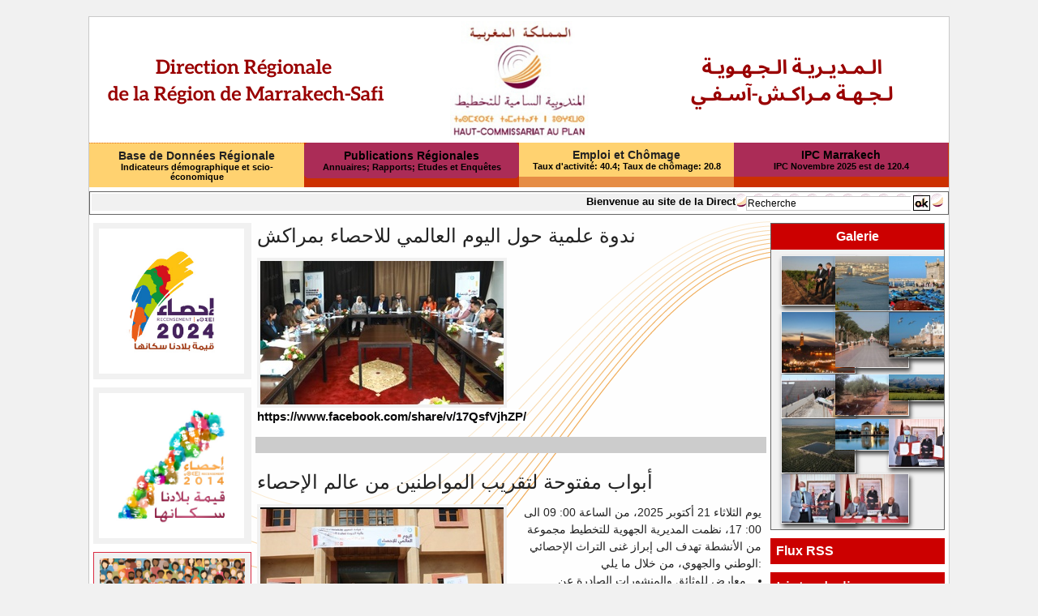

--- FILE ---
content_type: text/html; charset=UTF-8
request_url: https://www.hcp.ma/region-marrakech/?nocache=311531&start=9
body_size: 10690
content:
<!DOCTYPE html PUBLIC "-//W3C//DTD XHTML 1.0 Strict//EN" "http://www.w3.org/TR/xhtml1/DTD/xhtml1-strict.dtd">
<html xmlns="http://www.w3.org/1999/xhtml" xmlns:og="http://ogp.me/ns#"  xml:lang="fr" lang="fr">
<head>
<title>Le site de la Direction Régionale de Marrakech - Safi</title>
 
<meta http-equiv="Content-Type" content="text/html; Charset=UTF-8" />

<meta property="og:url" content="https://www.hcp.ma/region-marrakech" />
<meta property="og:type" content="blog" />
<meta property="og:title" content="Le site de la Direction Régionale de Marrakech - Safi" />
<meta property="og:description" content="" />
<meta property="og:site_name" content="Le site de la Direction Régionale de Marrakech - Safi" />
<meta property="twitter:card" content="summary_large_image" />
<meta property="twitter:title" content="Le site de la Direction Régionale de Marrakech - Safi" />
<meta property="twitter:description" content="" />
<link rel="stylesheet" href="/region-marrakech/var/style/style_1.css?v=1766583044" type="text/css" />
<link rel="stylesheet" media="only screen and (max-width : 800px)" href="/region-marrakech/var/style/style_1101.css?v=1450177944" type="text/css" />
<link rel="stylesheet" href="/assets/css/gbfonts.min.css?v=1724246908" type="text/css">
<meta id="viewport" name="viewport" content="width=device-width, initial-scale=1.0, maximum-scale=1.0" />
<link id="css-responsive" rel="stylesheet" href="/region-marrakech/_public/css/responsive.min.css?v=1731587507" type="text/css" />
<link rel="stylesheet" media="only screen and (max-width : 800px)" href="/region-marrakech/var/style/style_1101_responsive.css?v=1450177944" type="text/css" />
<link href="https://fonts.googleapis.com/css?family=verdana&display=swap" rel="stylesheet" type="text/css" />
<link rel="canonical" href="https://www.hcp.ma/region-marrakech" />
<link rel="icon" href="https://www.hcp.ma/favicon.ico?v=1656669981" type="image/x-icon" />
<link rel="shortcut icon" href="https://www.hcp.ma/favicon.ico?v=1656669981" type="image/x-icon" />
<script src="/region-marrakech/_public/js/jquery-1.8.3.min.js?v=1731587507" type="text/javascript"></script>
<script src="/region-marrakech/_public/js/jquery.tools-1.2.7.min.js?v=1731587507" type="text/javascript"></script>
<script src="/region-marrakech/_public/js/compress_jquery.ibox.js?v=1731587507" type="text/javascript"></script>
<script src="/region-marrakech/_public/js/compress_fonctions.js?v=1731587507" type="text/javascript"></script>
<script type="text/javascript" src="//platform.linkedin.com/in.js"></script>
<script type="text/javascript">
/*<![CDATA[*//*---->*/

 var GBRedirectionMode = 'REDIRECT';
/*--*//*]]>*/

</script>
<style type="text/css">
.mod_10954527 img, .mod_10954527 embed {
	 max-width: 616px;
}

</style>
</head>

<body class="mep1 home">
<div id="z_col_130_responsive" class="responsive-menu">


<!-- MOBI_swipe 10954540 -->
<div id="mod_10954540" class="mod_10954540 wm-module fullbackground  module-MOBI_swipe">
	 <div class="entete"><div class="fullmod">
		 <span>Menu</span>
	 </div></div>
	<div class="cel1">
		 <ul>
			 <li class="liens" data-link="home,"><a href="https://www.hcp.ma/region-marrakech/" >			 <span>
			 L'accueil
			 </span>
</a></li>
			 <li class="liens" data-link="rubrique,369368"><a href="/region-marrakech/Fonctions-essentielles_r4.html" >			 <span>
			 Fonctions essentielles
			 </span>
</a></li>
			 <li class="liens" data-link="rubrique,369367"><a href="/region-marrakech/Debuter-avec-WM_r1.html" >			 <span>
			 Débuter avec WM
			 </span>
</a></li>
			 <li class="liens" data-link="rubrique,369366"><a href="/region-marrakech/_r0.html" >			 <span>
			 Pour aller plus loin
			 </span>
</a></li>
		 </ul>
	</div>
</div>
</div>
<div id="main-responsive">

<div id="main">
<!-- ********************************************** ZONE TITRE ********************************************** -->
<div id="main_inner">

<div id="z_col0">
<div class="z_col0_inner">
<div id="z_col0_responsive" class="module-responsive">

<!-- MOBI_titre 10954539 -->
<div id="mod_10954539" class="mod_10954539 module-MOBI_titre">
<div class="tablet-bg">
<div onclick="swipe()" class="swipe gbicongeneric icon-gbicongeneric-button-swipe-list"></div>
	 <div class="titre"><a href="https://www.hcp.ma/region-marrakech">Le site de la Direction Régionale de Marrakech - Safi</a></div>
</div>
</div>
</div>

<!-- titre 10954499 -->
<div id="mod_10954499" class="mod_10954499 wm-module fullbackground "><div class="fullmod">
	 <h1 class="titre_image"><a href="https://www.hcp.ma/region-marrakech/"><img src="/region-marrakech/photo/titre_10954499.png?v=1760793254" alt="Le site de la Direction Régionale de Marrakech - Safi" title="Le site de la Direction Régionale de Marrakech - Safi" class="image"/></a></h1>
</div></div>
<div id="ecart_after_10954499" class="ecart_col0"><hr /></div>
<div id="ecart_before_10955451" class="ecart_col0 " style="display:none"><hr /></div>
<table cellpadding="0" cellspacing="0" id="mod_10955451" class="mod_10955451 wm-module module-responsive  module-combo nb-modules-4" style="position:relative">
<tr>
<td class="celcombo1">
<!-- lien_perso 10955487 -->
<div id="ecart_before_10955487" class="ecart_col0 " style="display:none"><hr /></div>
<div id="mod_10955487" class="mod_10955487 wm-module fullbackground  module-lien_perso">
	 <div class="texte">
		 <a href="http://bds-marrakech.hcp.ma/fr/" target="_blank"> Base de Données Régionale</a>
	 </div>
	 <div class="description">
		 Indicateurs démographique et scio-économique
	 </div>
</div>
</td>
<td class="celcombo2">
<!-- lien_perso 10955489 -->
<div id="ecart_before_10955489" class="ecart_col0 " style="display:none"><hr /></div>
<div id="mod_10955489" class="mod_10955489 wm-module fullbackground  module-lien_perso">
	 <div class="texte">
		 <a href="/region-marrakech/Publications_r2.html" > Publications Régionales</a>
	 </div>
	 <div class="description">
		 Annuaires; Rapports; Etudes et Enquêtes
	 </div>
</div>
</td>
<td class="celcombo3">
<!-- lien_perso 10955490 -->
<div id="ecart_before_10955490" class="ecart_col0 " style="display:none"><hr /></div>
<div id="mod_10955490" class="mod_10955490 wm-module fullbackground  module-lien_perso">
	 <div class="texte">
		 <a href="/region-marrakech/DOCUMENTATION_r7.html" > Emploi et Chômage</a>
	 </div>
	 <div class="description">
		 Taux d'activité: 40.4; Taux de chômage: 20.8
	 </div>
</div>
</td>
<td class="celcombo4">
<!-- lien_perso 10955494 -->
<div id="ecart_before_10955494" class="ecart_col0 " style="display:none"><hr /></div>
<div id="mod_10955494" class="mod_10955494 wm-module fullbackground  module-lien_perso">
	 <div class="texte">
		 <a href="/region-marrakech/Indicateurs_r5.html" > IPC Marrakech</a>
	 </div>
	 <div class="description">
		 IPC  Novembre 2025 est de 120.4
	 </div>
</div>
</td>
</tr>
</table>
<div id="ecart_after_10955451" class="ecart_col0"><hr /></div>
<div id="ecart_before_10956103" class="ecart_col0 " style="display:none"><hr /></div>
<table cellpadding="0" cellspacing="0" id="mod_10956103" class="mod_10956103 wm-module module-responsive  module-combo nb-modules-2" style="position:relative">
<tr>
<td class="celcombo1">
<!-- html 10956104 -->
<div id="ecart_before_10956104" class="ecart_col0 module-responsive" style="display:none"><hr /></div>
	 <body>
<table width="100%" id="table1" dir="ltr" cellpadding="2" bordercolordark="#8383f2" bordercolorlight="#8383f2">
	<tr>
	    <td bgcolor="#f1f1f1">
<marquee direction="left" scrollamount="5" 
OnMouseOver="this.stop()" onMouseOut="this.start()">
<font size="2">

<span style="color: rgb(204, 204, 200;">

<b> 
 <b> Bienvenue au site de la Direction Régionale de Marrakech-Safi   </b>  

</span>


 

</marquee></font></font>
            </td>
	</tr>
</table>
</body> 

</td>
<td class="celcombo2">
<!-- recherche 10956106 -->
<div id="ecart_before_10956106" class="ecart_col0 " style="display:none"><hr /></div>
<div id="mod_10956106" class="mod_10956106 wm-module fullbackground  recherche type-2">
	 <form id="form_10956106" action="/region-marrakech/search/" method="get" enctype="application/x-www-form-urlencoded" >
		 <div class="cel1">
			 			 <span><span class="cel">
<input type="text" style="width:200px" id="keyword_safe_10956106" name="keyword_safe_10956106" value="Recherche" class="button" onfocus="this.style.display='none'; document.getElementById('keyword_10956106').style.display='inline'; document.getElementById('keyword_10956106').focus()" /><input type="text" style="display:none;width:200px" id="keyword_10956106" name="keyword" value="" class="button" onblur="if (this.value == '') {this.style.display='none'; document.getElementById('keyword_safe_10956106').style.display='inline';}"  />			 </span><span class="cel">
<input type="image" src="/_images/icones/ok_8.png?v=1731587505" alt="OK" title="OK" />
			 </span></span>
		 </div>
	 </form>
</div>
</td>
<td class="celcombo3 empty">&nbsp;</td>
</tr>
</table>
</div>
</div>
<!-- ********************************************** FIN ZONE TITRE ****************************************** -->

<div id="z_centre">
<div class="z_centre_inner">

<!-- ********************************************** COLONNE 1 ********************************************** -->
<div class="z_colonne before-main-colonne" id="z_col1">
<div class="z_col_median z_col1_inner">

<!-- lien_perso 10954702 -->
<div id="mod_10954702" class="mod_10954702 wm-module fullbackground  module-lien_perso">
	 <div class="texte">
		 <a href="https://resultats2024.rgphapps.ma/superset/dashboard/0fbd169b-19e1-4338-a344-e58bb9a02a4d/?permalink_key=pmo6qLqylzY&amp;standalone=true" target="_blank"> <img src="/region-marrakech/photo/mod-10954702.png?v=1759114221" class="image" alt="https://resultats2024.rgphapps.ma/superset/dashboard/0fbd169b-19e1-4338-a344-e58bb9a02a4d/?permalink_key=pmo6qLqylzY&amp;standalone=true" style="width:179px" /></a>
	 </div>
</div>
<div id="ecart_after_10954702" class="ecart_col1"><hr /></div>

<!-- lien_perso 11308531 -->
<div id="mod_11308531" class="mod_11308531 wm-module fullbackground  module-lien_perso">
	 <div class="texte">
		 <a href="http://rgphencartes.hcp.ma/" target="_blank"> <img src="/region-marrakech/photo/mod-11308531.png?v=1759114506" class="image" alt="http://rgphencartes.hcp.ma/" style="width:179px" /></a>
	 </div>
</div>
<div id="ecart_after_11308531" class="ecart_col1"><hr /></div>

<!-- lien_perso 11387521 -->
<div id="ecart_before_11387521" class="ecart_col1 responsive" style="display:none"><hr /></div>
<div id="mod_11387521" class="mod_11387521 wm-module fullbackground  module-lien_perso">
	 <div class="texte">
		 <a href="https://applications-web.hcp.ma/hpmc/frmmarocenchiffres.aspx" target="_blank"> <img src="/region-marrakech/photo/mod-11387521.png?v=1759114892" class="image" alt="https://applications-web.hcp.ma/hpmc/frmmarocenchiffres.aspx" style="width:179px" /></a>
	 </div>
</div>
<div id="ecart_after_11387521" class="ecart_col1"><hr /></div>

<!-- lien_perso 11387535 -->
<div id="ecart_before_11387535" class="ecart_col1 responsive" style="display:none"><hr /></div>
<div id="mod_11387535" class="mod_11387535 wm-module fullbackground  module-lien_perso">
	 <div class="texte">
		 <a href="/region-marrakech/Communique-de-presse-Celebration-de-la-journee-mondiale-de-la-statistique-2025_a701.html" > <img src="/region-marrakech/photo/mod-11387535.png?v=1760828783" class="image" alt="Communique-de-presse-Celebration-de-la-journee-mondiale-de-la-statistique-2025_a701.html" style="width:179px" /></a>
	 </div>
	 <div class="description">
		 JMS 20-21 2025
	 </div>
</div>
<div id="ecart_after_11387535" class="ecart_col1"><hr /></div>

<!-- lien_perso 67227917 -->
<div id="ecart_before_67227917" class="ecart_col1 responsive" style="display:none"><hr /></div>
<div id="mod_67227917" class="mod_67227917 wm-module fullbackground  module-lien_perso">
	 <div class="texte">
		 <a href="/region-marrakech/Direction-Regionale-du-Plan-de-la-Region-de-Marrakech-Safi-a-Marrakech_a243.html" > Présentation de la Direction</a>
	 </div>
</div>
<div id="ecart_after_67227917" class="ecart_col1"><hr /></div>

<!-- lien_perso 11388177 -->
<div id="ecart_before_11388177" class="ecart_col1 responsive" style="display:none"><hr /></div>
<div id="mod_11388177" class="mod_11388177 wm-module fullbackground  module-lien_perso">
	 <div class="texte">
		 <a href="/region-marrakech/ENQUETES_r10.html" > ENQUÊTES</a>
	 </div>
</div>
<div id="ecart_after_11388177" class="ecart_col1"><hr /></div>

<!-- lien_perso 11388211 -->
<div id="ecart_before_11388211" class="ecart_col1 responsive" style="display:none"><hr /></div>
<div id="mod_11388211" class="mod_11388211 wm-module fullbackground  module-lien_perso">
	 <div class="texte">
		 <a href="/region-marrakech/SEMINAIRES_r8.html" > Présentation de la Région</a>
	 </div>
</div>
<div id="ecart_after_11388211" class="ecart_col1"><hr /></div>

<!-- lien_perso 11388235 -->
<div id="ecart_before_11388235" class="ecart_col1 responsive" style="display:none"><hr /></div>
<div id="mod_11388235" class="mod_11388235 wm-module fullbackground  module-lien_perso">
	 <div class="texte">
		 <a href="/region-marrakech/ACTUALITES_r9.html" > Actualité</a>
	 </div>
</div>
<div id="ecart_after_11388235" class="ecart_col1"><hr /></div>

<!-- annuaire 12136291 -->
<div id="mod_12136291" class="mod_12136291 wm-module fullbackground  module-annuaire">
	 <div class="entete"><div class="fullmod">
		 <span>Liste de liens</span>
	 </div></div>
	 <div class="annuaire">
		 <div class="cel1 first">
			 <div class="inner">
			 <div class="lien">
				 <img class="image middle nomargin" src="https://www.hcp.ma/region-marrakech/_images/preset/puces/arrow32.gif?v=1732287502" alt=""  /> 
				 <a target="_blank" href="http://www.ads.ma/index.php?id=2013"> Agence de développement social - Coordination régionale de Marrakech-Tensift-Al Haouz</a>
			 </div>
				 <div class="clear"></div>
			 </div>
		 </div>
		 <div class="cel1">
			 <div class="inner">
			 <div class="lien">
				 <img class="image middle nomargin" src="https://www.hcp.ma/region-marrakech/_images/preset/puces/arrow32.gif?v=1732287502" alt=""  /> 
				 <a target="_blank" href="http://sites.google.com/a/hcp.ma/objectifs-de-developpement-durable/?pli=1"> Les Objectifs de développement durable (ODD)</a>
			 </div>
				 <div class="clear"></div>
			 </div>
		 </div>
		 <div class="cel1">
			 <div class="inner">
			 <div class="lien">
				 <img class="image middle nomargin" src="https://www.hcp.ma/region-marrakech/_images/preset/puces/arrow32.gif?v=1732287502" alt=""  /> 
				 <a target="_blank" href="http://www.cdrtmarrakech.org/">Centre de développement de la région de Tensift CDRT</a>
			 </div>
				 <div class="clear"></div>
			 </div>
		 </div>
		 <div class="cel1">
			 <div class="inner">
			 <div class="lien">
				 <img class="image middle nomargin" src="https://www.hcp.ma/region-marrakech/_images/preset/puces/arrow32.gif?v=1732287502" alt=""  /> 
				 <a target="_blank" href="http://www.cpt-alhaouz.com/">Conseil provincial de tourisme d'al haouz</a>
			 </div>
				 <div class="clear"></div>
			 </div>
		 </div>
		 <div class="cel1">
			 <div class="inner">
			 <div class="lien">
				 <img class="image middle nomargin" src="https://www.hcp.ma/region-marrakech/_images/preset/puces/arrow32.gif?v=1732287502" alt=""  /> 
				 <a target="_blank" href="http://www.crimarrakech.ma/">CRI MARRAKECH</a>
			 </div>
				 <div class="clear"></div>
			 </div>
		 </div>
		 <div class="cel1">
			 <div class="inner">
			 <div class="lien">
				 <img class="image middle nomargin" src="https://www.hcp.ma/region-marrakech/_images/preset/puces/arrow32.gif?v=1732287502" alt=""  /> 
				 <a target="_blank" href="http://www.journaux.ma/economiste/le-maroc-compte-desormais-12-regions">Journaux du Maroc</a>
			 </div>
				 <div class="clear"></div>
			 </div>
		 </div>
		 <div class="cel1">
			 <div class="inner">
			 <div class="lien">
				 <img class="image middle nomargin" src="https://www.hcp.ma/region-marrakech/_images/preset/puces/arrow32.gif?v=1732287502" alt=""  /> 
				 <a target="_blank" href="https://www.hcp.ma/downloads/?tag=Les+cahiers+du+plan">Les Cahiers du Plan</a>
			 </div>
				 <div class="clear"></div>
			 </div>
		 </div>
		 <div class="cel1">
			 <div class="inner">
			 <div class="lien">
				 <img class="image middle nomargin" src="https://www.hcp.ma/region-marrakech/_images/preset/puces/arrow32.gif?v=1732287502" alt=""  /> 
				 <a target="_blank" href="http://www.ville-marrakech.ma/">wilaya-marrakech</a>
			 </div>
				 <div class="clear"></div>
			 </div>
		 </div>
		 <div class="cel1 last">
			 <div class="inner">
			 <div class="lien">
				 <img class="image middle nomargin" src="https://www.hcp.ma/region-marrakech/_images/preset/puces/arrow32.gif?v=1732287502" alt=""  /> 
				 <a target="_blank" href="http://www.maroc.ma/NR/exeres/1D778FB6-AB3F-4017-A1D8-950EE475BE30.htm">البوابة الوطنية</a>
			 </div>
				 <div class="clear"></div>
			 </div>
		 </div>
	 </div>
</div>
<div id="ecart_after_12136291" class="ecart_col1"><hr /></div>

<!-- lien_perso 73397478 -->
<div id="ecart_before_73397478" class="ecart_col1 responsive" style="display:none"><hr /></div>
<div id="mod_73397478" class="mod_73397478 wm-module fullbackground  module-lien_perso">
	 <div class="texte">
		 <a href="/region-marrakech/CONTACTEZ-NOUZ_r6.html" > CONTACTEZ NOUS ..</a>
	 </div>
</div>
</div>
</div>
<!-- ********************************************** FIN COLONNE 1 ****************************************** -->

<!-- ********************************************** COLONNE 2 ********************************************** -->
<div class="z_colonne main-colonne" id="z_col2">
<div class="z_col_median z_col2_inner z_col_fullheight">

<!-- BLOG_main_com 10954527 -->
<div id="mod_10954527" class="mod_10954527 wm-module fullbackground module-responsive  BLOG_main_com type-1">
	 <div class="cel1">
	 <div class="general id1">
		 <div class="cel_entete" style="_height:100%;">
			 <div class="objet-titre " style="text-align:left;">
			 <div class="titre" style="display:inline;">
					 <a  href="/region-marrakech/ندوة-علمية-حول-اليوم-العالمي-للاحصاء-بمراكش_a709.html">ندوة علمية حول اليوم العالمي للاحصاء بمراكش</a>
			 </div>
			 </div>
			 <div class="clear"></div>
			 <div class="clear separate"><hr /></div>
		 </div>
		 <div class="cel_centre">
				 <div class="clear"></div>
			 <div class="objet-article objet-pj " style="text-align:left;">
			 <div class="clear para_64590959 resize">
				 <div class="photo shadow left" >
				 <a href="javascript:void(0)" rel="https://www.hcp.ma/region-marrakech/photo/art/grande/92018735-64590959.jpg?v=1761261898&amp;ibox" title="ندوة علمية حول اليوم العالمي للاحصاء بمراكش"><img src="https://www.hcp.ma/region-marrakech/photo/art/default/92018735-64590959.jpg?v=1761261898" alt="ندوة علمية حول اليوم العالمي للاحصاء بمراكش" title="ندوة علمية حول اليوم العالمي للاحصاء بمراكش" /></a>
				 </div>
<div class="photo shadow right">
</div>
				 <div class="texte">
					 <div class="access">
						 <div><a attributionsrc="/privacy_sandbox/comet/register/source/?xt=[base64]" class="x1i10hfl xjbqb8w x1ejq31n x18oe1m7 x1sy0etr xstzfhl x972fbf x10w94by x1qhh985 x14e42zd x9f619 x1ypdohk xt0psk2 x3ct3a4 xdj266r x14z9mp xat24cr x1lziwak xexx8yu xyri2b x18d9i69 x1c1uobl x16tdsg8 x1hl2dhg xggy1nq x1a2a7pz xkrqix3 x1sur9pj xzsf02u x1s688f" href="https://www.facebook.com/reel/1322996902702965/?__cft__[0]=AZW3n0eVPS-w3VasWXcB5KbQD3nVWWP8P4_q1KeBLbHmwLWhguGvgRarmuFtEO1ZL2rmvkeCh8FhG8hRwbbCeFgmRLL34REo8pToVXohZsCl85RERkA83PVhIXG16SHp_0DZYKlDgD3G-qShvDiaX3mwDUg5JWHBelQ32usrRnh_ihP6GhmLaDQCIpvJx9KZMQU&amp;__tn__=-UK-R" role="link" style="color: rgb(8, 8, 9); cursor: pointer; font-weight: 600; list-style-type: none; box-sizing: border-box; background-color: rgb(255, 255, 255); outline: none; -webkit-tap-highlight-color: transparent; touch-action: manipulation; display: inline; border-inline-width: 0px; margin-inline: 0px; border-inline-style: none; padding-inline: 0px; padding-bottom: 0px; border-top-style: none; border-bottom-width: 0px; border-bottom-style: none; border-top-width: 0px; margin-bottom: 0px; margin-top: 0px; padding-top: 0px; font-family: &quot;Segoe UI Historic&quot;, &quot;Segoe UI&quot;, Helvetica, Arial, sans-serif; font-size: 15px; white-space-collapse: preserve;" tabindex="0">https://www.facebook.com/share/v/17QsfVjhZP/</a></div>  
					 </div>
				 </div>
			 </div>
	 <br/>
			 </div>
			 <div class="clear"></div>
		 </div>
		 <div class="cel_pied" style="_height:100%;">
				 <div class="clear"></div>
			 <div class="clear"></div>
			 <div class="clear separate"><hr /></div>
			 <div class="clear"></div>
			 <div class="clear separate"><hr /></div>
		 </div>
	 </div>
	 <div class="general id2" style="margin-top:20px">
		 <div class="cel_entete" style="_height:100%;">
			 <div class="objet-titre " style="text-align:left;">
			 <div class="titre" style="display:inline;">
					 <a  href="/region-marrakech/أبواب-مفتوحة-لتقريب-المواطنين-من-عالم-الإحصاء_a706.html">أبواب مفتوحة لتقريب المواطنين من عالم الإحصاء</a>
			 </div>
			 </div>
			 <div class="clear"></div>
			 <div class="clear separate"><hr /></div>
		 </div>
		 <div class="cel_centre">
				 <div class="clear"></div>
			 <div class="objet-article objet-pj " style="text-align:bottom;">
			 <div class="clear para_64556173 resize">
				 <div class="photo shadow left" >
				 <a href="javascript:void(0)" rel="https://www.hcp.ma/region-marrakech/photo/art/grande/91958394-64556173.jpg?v=1761262159&amp;ibox" title="أبواب مفتوحة لتقريب المواطنين من عالم الإحصاء"><img src="https://www.hcp.ma/region-marrakech/photo/art/default/91958394-64556173.jpg?v=1761262160" alt="أبواب مفتوحة لتقريب المواطنين من عالم الإحصاء" title="أبواب مفتوحة لتقريب المواطنين من عالم الإحصاء" /></a>
				 </div>
<div class="photo shadow right">
</div>
				 <div class="texte">
					 <div class="access">
						 <div style="text-align: right;">يوم الثلاثاء 21 أكتوبر 2025، من الساعة <span dir="LTR">09&nbsp;:00</span> الى <span dir="LTR">17&nbsp;:00</span>، نظمت المديرية الجهوية للتخطيط مجموعة من الأنشطة تهدف الى إبراز غنى التراث الإحصائي الوطني والجهوي، من خلال ما يلي:  <ul dir="rtl">  	<li class="list">معارض للوثائق والمنشورات الصادرة عن المندوبية السامية للتخطيط وشركائها ضمن النظام الإحصائي الوطني، إضافة الى عرض أرشيفات تبرز تطور أساليب جمع المعطيات ومعالجتها ونشرها عبر السنين،</li>  	<li class="list">ورشات تفاعلية يؤطرها أطر المديرية الجهوية الميدانيون، لشرح مناهج وأدوات جمع وتحليل المعطيات، مع التركيز على بعض البحوث الوطنية كالتشغيل والأسعار عند الاستهلاك والظرفية لدى الأسر،</li>  	<li class="list">عرض أشرطة فيديو تعليمية وتوعوية تبسط المفاهيم الإحصائية وتبرز تطورها، بهدف نشر الثقافة الإحصائية وتقريبها من الجمهور، خصوصا الشباب.</li>  </ul>  بالنسبة للحضور، إضافة الى ممثلي المصالح الخارجية وموظفي المديرية الجهوية لمراكش وكذا موظفو المديرية الإقليمية لأسفي، حضر اشغال هذا اليوم أساتذة جامعيون وطلبة من شتى التخصصات، لكن كان لطلبة العلوم القانونية والاقتصادية حصة الأسد.</div>  https://kech24.com/%d8%a3%d9%8a%d8%a7%d9%85-%d9%85%d9%81%d8%aa%d9%88%d8%ad%d8%a9-%d9%84%d8%aa%d9%82%d8%b1%d9%8a%d8%a8-%d8%a7%d9%84%d9%85%d9%88%d8%a7%d8%b7%d9%86%d9%8a%d9%86-%d9%85%d9%86-%d8%b9%d8%a7%d9%84%d9%85-%d8%a7%d9%84%d8%a5%d8%ad%d8%b5%d8%a7%d8%a1-%d8%a8%d9%85%d8%b1%d8%a7%d9%83%d8%b4.html    <div>&nbsp;</div>  
					 </div>
				 </div>
			 </div>
	 <br/>
			 <div class="clear para_64591155 resize">
<div class="photo shadow right">
</div>
				 <div class="texte">
					 <div class="access">
						 
					 </div>
				 </div>
			 </div>
<div style="margin-top: 10px">				 <div class="photo shadow bottom" >
				 <a href="javascript:void(0)" rel="https://www.hcp.ma/region-marrakech/photo/art/grande/91958394-64591155.jpg?v=1761262250&amp;ibox" title="أبواب مفتوحة لتقريب المواطنين من عالم الإحصاء"><img class="responsive" src="https://www.hcp.ma/region-marrakech/photo/art/grande/91958394-64591155.jpg?v=1761262250" alt="أبواب مفتوحة لتقريب المواطنين من عالم الإحصاء" title="أبواب مفتوحة لتقريب المواطنين من عالم الإحصاء" /></a>
				 </div>
</div>	 <br/>
			 </div>
			 <div class="clear"></div>
		 </div>
		 <div class="cel_pied" style="_height:100%;">
				 <div class="clear"></div>
			 <div class="clear"></div>
			 <div class="clear separate"><hr /></div>
			 <div class="clear"></div>
			 <div class="clear separate"><hr /></div>
		 </div>
	 </div>
	 <div class="general id3" style="margin-top:20px">
		 <div class="cel_entete" style="_height:100%;">
			 <div class="objet-titre " style="text-align:left;">
			 <div class="titre" style="display:inline;">
					 <a  href="/region-marrakech/البحث-الوطني-حول-العينة-الرئيسية-2025_a705.html">البحث الوطني حول العينة الرئيسية 2025</a>
			 </div>
			 </div>
			 <div class="clear"></div>
			 <div class="clear separate"><hr /></div>
		 </div>
		 <div class="cel_centre">
				 <div class="clear"></div>
			 <div class="objet-article objet-pj " style="text-align:;">
			 <div class="clear para_64529025 resize">
<div class="photo shadow right">
</div>
				 <div class="texte">
					 <div class="access">
						 <div style="text-align: right;">شرعت المديرية الجهوية بمراكش&nbsp;اليوم الإثنين 20 أكتوبر 2025 في إنجاز الاعمال الخرائطية المرتبطة بإعداد إطار المعاينة الخاص بالبحوث لدى الأسر والتي ستُبرمج خلال العشر سنوات القادمة (2025 و2035) وذلك من خلال تقييم ومراقبة عينة من وحدات السحب في الميدان بالوسطين الحضري والقروي لعمالة&nbsp;وأقاليم الجهة، والوقوف على مدى وضوح حدودها والمعالم الجغرافية التي تضمها لتسهيل التعرف عليها مستقبلا في الميدان<span dir="LTR">.</span></div>  
					 </div>
				 </div>
			 </div>
	 <br/>
			 </div>
			 <div class="clear"></div>
		 </div>
		 <div class="cel_pied" style="_height:100%;">
				 <div class="clear"></div>
			 <div class="clear"></div>
			 <div class="clear separate"><hr /></div>
			 <div class="clear"></div>
			 <div class="clear separate"><hr /></div>
		 </div>
	 </div>
	 </div>
		 <div class="pager">
			 <a  href="/region-marrakech/?nocache=311531">1</a>
			 <a  href="/region-marrakech/?nocache=311531&amp;start=3">2</a>
			 <a  href="/region-marrakech/?nocache=311531&amp;start=6">3</a>
			 <a class="sel" href="/region-marrakech/?nocache=311531&amp;start=9">4</a>
			 <a  href="/region-marrakech/?nocache=311531&amp;start=12">5</a>
			 <a href="/region-marrakech/?nocache=311531&amp;start=12">&raquo;</a>
			 <span>...</span>
			 <a  href="/region-marrakech/?nocache=311531&amp;start=642">215</a>
		 </div>
</div>
<div id="ecart_after_10954527" class="ecart_col2"><hr /></div>

<!-- lien_perso 10956850 -->
<div id="ecart_before_10956850" class="ecart_col2 responsive" style="display:none"><hr /></div>
<div id="mod_10956850" class="mod_10956850 wm-module fullbackground  module-lien_perso">
	 <div class="texte">
		 <a href="/region-marrakech/index.php" > Liens des sites des directions régionales du HCP</a>
	 </div>
</div>
<div id="ecart_after_10956850" class="ecart_col2"><hr /></div>
<div id="ecart_before_10956746" class="ecart_col2 " style="display:none"><hr /></div>
<table cellpadding="0" cellspacing="0" id="mod_10956746" class="mod_10956746 wm-module module-responsive  module-combo nb-modules-3" style="position:relative">
<tr>
<td class="celcombo1">
<!-- annuaire 10956783 -->
<div id="ecart_before_10956783" class="ecart_col2 responsive" style="display:none"><hr /></div>
<div id="mod_10956783" class="mod_10956783 wm-module fullbackground  module-annuaire">
	 <div class="annuaire">
		 <div class="cel1 first">
			 <div class="inner">
			 <div class="lien">
				 <img class="image middle nomargin" src="https://www.hcp.ma/region-marrakech/_images/preset/puces/arrow10.gif?v=1732287501" alt=""  /> 
				 <a target="_blank" href="http://www.hcp.ma/region-rabat/">Région Rabat Salé Kénitra</a>
			 </div>
				 <div class="clear"></div>
			 </div>
		 </div>
		 <div class="cel1">
			 <div class="inner">
			 <div class="lien">
				 <img class="image middle nomargin" src="https://www.hcp.ma/region-marrakech/_images/preset/puces/arrow10.gif?v=1732287501" alt=""  /> 
				 <a target="_blank" href="http://www.hcp.ma/region-tanger/">Région Tanger Tetouan Hoceima</a>
			 </div>
				 <div class="clear"></div>
			 </div>
		 </div>
		 <div class="cel1">
			 <div class="inner">
			 <div class="lien">
				 <img class="image middle nomargin" src="https://www.hcp.ma/region-marrakech/_images/preset/puces/arrow10.gif?v=1732287501" alt=""  /> 
				 <a target="_blank" href="https://www.hcp.ma/region-eddakhla/">Région Dakhla Oued Eddahab</a>
			 </div>
				 <div class="clear"></div>
			 </div>
		 </div>
		 <div class="cel1">
			 <div class="inner">
			 <div class="lien">
				 <img class="image middle nomargin" src="https://www.hcp.ma/region-marrakech/_images/preset/puces/arrow10.gif?v=1732287501" alt=""  /> 
				 <a target="_blank" href="http://www.hcp.ma/region-oriental/">Région de l'oriental</a>
			 </div>
				 <div class="clear"></div>
			 </div>
		 </div>
		 <div class="cel1 last">
			 <div class="inner">
			 <div class="lien">
				 <img class="image middle nomargin" src="https://www.hcp.ma/region-marrakech/_images/preset/puces/arrow10.gif?v=1732287501" alt=""  /> 
				 <a target="_blank" href="http://www.hcp.ma/region-drta/">Région Tadla Azilal Khénifra</a>
			 </div>
				 <div class="clear"></div>
			 </div>
		 </div>
	 </div>
</div>
</td>
<td class="celcombo2">
<!-- annuaire 10956798 -->
<div id="ecart_before_10956798" class="ecart_col2 responsive" style="display:none"><hr /></div>
<div id="mod_10956798" class="mod_10956798 wm-module fullbackground  module-annuaire">
	 <div class="annuaire">
		 <div class="cel1 first">
			 <div class="inner">
			 <div class="lien">
				 <img class="image middle nomargin" src="https://www.hcp.ma/region-marrakech/_images/preset/puces/arrow10.gif?v=1732287501" alt=""  /> 
				 <a target="_blank" href="https://www.hcp.ma/draa-tafilalet/">Région de Draa Tafilalet</a>
			 </div>
				 <div class="clear"></div>
			 </div>
		 </div>
		 <div class="cel1">
			 <div class="inner">
			 <div class="lien">
				 <img class="image middle nomargin" src="https://www.hcp.ma/region-marrakech/_images/preset/puces/arrow10.gif?v=1732287501" alt=""  /> 
				 <a target="_blank" href="https://www.hcp.ma/region-fes/">Région de Fes Meknès</a>
			 </div>
				 <div class="clear"></div>
			 </div>
		 </div>
		 <div class="cel1 last">
			 <div class="inner">
			 <div class="lien">
				 <img class="image middle nomargin" src="https://www.hcp.ma/region-marrakech/_images/preset/puces/arrow10.gif?v=1732287501" alt=""  /> 
				 <a target="_blank" href="http://www.hcp.ma/region-guelmim/">Région Guelmim Oued Noon</a>
			 </div>
				 <div class="clear"></div>
			 </div>
		 </div>
	 </div>
</div>
</td>
<td class="celcombo3">
<!-- annuaire 10956800 -->
<div id="ecart_before_10956800" class="ecart_col2 responsive" style="display:none"><hr /></div>
<div id="mod_10956800" class="mod_10956800 wm-module fullbackground  module-annuaire">
	 <div class="annuaire">
		 <div class="cel1 first">
			 <div class="inner">
			 <div class="lien">
				 <img class="image middle nomargin" src="https://www.hcp.ma/region-marrakech/_images/preset/puces/arrow10.gif?v=1732287501" alt=""  /> 
				 <a target="_blank" href="http://www.hcp.ma/region-agadir/">Région Souss Massa</a>
			 </div>
				 <div class="clear"></div>
			 </div>
		 </div>
		 <div class="cel1">
			 <div class="inner">
			 <div class="lien">
				 <img class="image middle nomargin" src="https://www.hcp.ma/region-marrakech/_images/preset/puces/arrow10.gif?v=1732287501" alt=""  /> 
				 <a target="_blank" href="https://www.hcp.ma/reg-casablanca/">Région Casablanca Settat</a>
			 </div>
				 <div class="clear"></div>
			 </div>
		 </div>
		 <div class="cel1 last">
			 <div class="inner">
			 <div class="lien">
				 <img class="image middle nomargin" src="https://www.hcp.ma/region-marrakech/_images/preset/puces/arrow10.gif?v=1732287501" alt=""  /> 
				 <a target="_blank" href="http://www.hcp.ma/region-laayoune/">Région de Laayoune Essmara</a>
			 </div>
				 <div class="clear"></div>
			 </div>
		 </div>
	 </div>
</div>
</td>
</tr>
</table>
</div>
</div>
<!-- ********************************************** FIN COLONNE 2 ****************************************** -->

<!-- ********************************************** COLONNE 3 ********************************************** -->
<div class="z_colonne" id="z_col3">
<div class="z_col_median z_col3_inner">

<!-- galerie 10956614 -->
<div id="mod_10956614" class="mod_10956614  module-galerie type-1"><div class="fullmod">
	 <div class="entete"><div class="fullmod">
		 <span>Galerie</span>
	 </div></div>
			 <div class="cel1 alone nb-col-3  without_text" style="overflow:hidden;padding-top:7px;padding-bottom:7px">
				 <div class="col clear-x2 clear-x3 clear-x4" style="float:left;position:relative;width:56px;;">
					 <a href="https://www.hcp.ma/region-marrakech/photos/Province-de-Rhamna-Agriculture-G12_gp3564010.html" class="shadow"><img src="https://www.hcp.ma/region-marrakech/photo/gal/min/mgal-3564010.jpg?v=1453719861" alt="Province-de-Rhamna-Agriculture-G12" title="Province-de-Rhamna-Agriculture-G12" width="90" class="vignette" style=";" /></a>
				 </div>
				 <div class="col" style="float:left;position:relative;width:56px;;">
					 <a href="https://www.hcp.ma/region-marrakech/photos/safi-daytime_gp3564041.html" class="shadow"><img src="https://www.hcp.ma/region-marrakech/photo/gal/min/mgal-3564041.jpg?v=1453720587" alt="safi-daytime" title="safi-daytime" width="90" class="vignette" style=";" /></a>
				 </div>
				 <div class="col clear-x2" style="float:left;position:relative;width:56px;;margin-right:0">
					 <a href="https://www.hcp.ma/region-marrakech/photos/maroc-essaouira-05_gp3564043.html" class="shadow"><img src="https://www.hcp.ma/region-marrakech/photo/gal/min/mgal-3564043.jpg?v=1453720633" alt="maroc-essaouira-05" title="maroc-essaouira-05" width="90" class="vignette" style=";" /></a>
				 </div>
				 <div class="clear"></div>
				 <div class="col clear-x3" style="float:left;position:relative;width:56px;;">
					 <a href="https://www.hcp.ma/region-marrakech/photos/marrakechcenter_gp3564044.html" class="shadow"><img src="https://www.hcp.ma/region-marrakech/photo/gal/min/mgal-3564044.jpg?v=1453720652" alt="marrakechcenter" title="marrakechcenter" width="90" class="vignette" style=";" /></a>
				 </div>
				 <div class="col clear-x2 clear-x4" style="float:left;position:relative;width:56px;;">
					 <a href="https://www.hcp.ma/region-marrakech/photos/youssoufia-Avenue-Hassan-2_gp3564012.html" class="shadow"><img src="https://www.hcp.ma/region-marrakech/photo/gal/min/mgal-3564012.jpg?v=1453720050" alt="youssoufia-Avenue-Hassan-2" title="youssoufia-Avenue-Hassan-2" width="90" class="vignette" style=";" /></a>
				 </div>
				 <div class="col" style="float:left;position:relative;width:56px;;margin-right:0">
					 <a href="https://www.hcp.ma/region-marrakech/photos/Essaouira-3-Maroc-Zagora-Expedition_gp3564040.html" class="shadow"><img src="https://www.hcp.ma/region-marrakech/photo/gal/min/mgal-3564040.jpg?v=1453720547" alt="Essaouira-3-Maroc-Zagora-Expedition" title="Essaouira-3-Maroc-Zagora-Expedition" width="90" class="vignette" style=";" /></a>
				 </div>
				 <div class="clear"></div>
				 <div class="col clear-x2 clear-x3" style="float:left;position:relative;width:56px;;">
					 <a href="https://www.hcp.ma/region-marrakech/photos/activite-royale-animation1_gp3564008.html" class="shadow"><img src="https://www.hcp.ma/region-marrakech/photo/gal/min/mgal-3564008.jpg?v=1453719823" alt="activite-royale--animation1" title="activite-royale--animation1" width="90" class="vignette" style=";" /></a>
				 </div>
				 <div class="col" style="float:left;position:relative;width:56px;;">
					 <a href="https://www.hcp.ma/region-marrakech/photos/4967120_gp3564042.html" class="shadow"><img src="https://www.hcp.ma/region-marrakech/photo/gal/min/mgal-3564042.jpg?v=1453720611" alt="4967120" title="4967120" width="90" class="vignette" style=";" /></a>
				 </div>
				 <div class="col clear-x2 clear-x4" style="float:left;position:relative;width:56px;;margin-right:0">
					 <a href="https://www.hcp.ma/region-marrakech/photos/images-2_gp3564006.html" class="shadow"><img src="https://www.hcp.ma/region-marrakech/photo/gal/min/mgal-3564006.jpg?v=1453719782" alt="images (2)" title="images (2)" width="90" class="vignette" style=";" /></a>
				 </div>
				 <div class="clear"></div>
				 <div class="col clear-x3" style="float:left;position:relative;width:56px;;">
					 <a href="https://www.hcp.ma/region-marrakech/photos/images_gp3685368.html" class="shadow"><img src="https://www.hcp.ma/region-marrakech/photo/gal/min/mgal-3685368.jpg?v=1458906184" alt="images" title="images" width="90" class="vignette" style=";" /></a>
				 </div>
				 <div class="col clear-x2" style="float:left;position:relative;width:56px;;">
					 <a href="https://www.hcp.ma/region-marrakech/photos/menaraurl_gp3685356.html" class="shadow"><img src="https://www.hcp.ma/region-marrakech/photo/gal/min/mgal-3685356.jpg?v=1458905785" alt="menaraurl" title="menaraurl" width="90" class="vignette" style=";" /></a>
				 </div>
				 <div class="col" style="float:left;position:relative;width:56px;;margin-right:0">
					 <a href="https://www.hcp.ma/region-marrakech/photos/4d4d8e5a-47f2-4d00-858d-4b19dd1ea976_gp18473720.html" class="shadow"><img src="https://www.hcp.ma/region-marrakech/photo/gal/min/mgal-18473720.jpg?v=1622673703" alt="4d4d8e5a-47f2-4d00-858d-4b19dd1ea976" title="4d4d8e5a-47f2-4d00-858d-4b19dd1ea976" width="90" class="vignette" style=";" /></a>
				 </div>
				 <div class="clear"></div>
				 <div class="col clear-x2 clear-x3 clear-x4" style="float:left;position:relative;width:56px;;">
					 <a href="https://www.hcp.ma/region-marrakech/photos/0dc8cf9e-11f2-401e-814e-c3d53a937658_gp18473718.html" class="shadow"><img src="https://www.hcp.ma/region-marrakech/photo/gal/min/mgal-18473718.jpg?v=1622673700" alt="0dc8cf9e-11f2-401e-814e-c3d53a937658" title="0dc8cf9e-11f2-401e-814e-c3d53a937658" width="90" class="vignette" style=";" /></a>
				 </div>
				 <div class="col" style="float:left;position:relative;width:56px;;">
					 <a href="https://www.hcp.ma/region-marrakech/photos/0fbdcb89-278f-4fe7-b621-73259133535c_gp18473719.html" class="shadow"><img src="https://www.hcp.ma/region-marrakech/photo/gal/min/mgal-18473719.jpg?v=1622673702" alt="0fbdcb89-278f-4fe7-b621-73259133535c" title="0fbdcb89-278f-4fe7-b621-73259133535c" width="90" class="vignette" style=";" /></a>
				 </div>
				 <div class="clear"></div>
				 <div class="clear clearimportant"></div>
			 </div>
</div></div>
<div id="ecart_after_10956614" class="ecart_col3"><hr /></div>

<!-- xml 10956651 -->
<div id="mod_10956651" class="mod_10956651 wm-module fullbackground  module-xml">
	 <div class="entete"><div class="fullmod">
		 <span>Flux RSS</span>
	 </div></div>
</div>
<div id="ecart_after_10956651" class="ecart_col3"><hr /></div>

<!-- annuaire 11277645 -->
<div id="mod_11277645" class="mod_11277645 wm-module fullbackground  module-annuaire">
	 <div class="entete"><div class="fullmod">
		 <span>Liste de liens</span>
	 </div></div>
	 <div class="annuaire">
		 <div class="cel1 first">
			 <div class="inner">
			 <div class="lien">
				 <img class="image middle nomargin" src="https://www.hcp.ma/region-marrakech/_images/preset/puces/arrow32.gif?v=1732287502" alt=""  /> 
				 <a target="_blank" href="https://insea.ac.ma/"> Institut Nationale de Statistique et d'Economie Appliquée </a>
			 </div>
				 <div class="clear"></div>
			 </div>
		 </div>
		 <div class="cel1">
			 <div class="inner">
			 <div class="lien">
				 <img class="image middle nomargin" src="https://www.hcp.ma/region-marrakech/_images/preset/puces/arrow32.gif?v=1732287502" alt=""  /> 
				 <a target="_blank" href="http://cnd.hcp.ma/Maraacid-11-Portails-de-veille_a66.html"> MARAACID</a>
			 </div>
				 <div class="clear"></div>
			 </div>
		 </div>
		 <div class="cel1">
			 <div class="inner">
			 <div class="lien">
				 <img class="image middle nomargin" src="https://www.hcp.ma/region-marrakech/_images/preset/puces/arrow32.gif?v=1732287502" alt=""  /> 
				 <a target="_blank" href="http://wikiprogressafrica.blogspot.com/"> WikiProgressAfrica</a>
			 </div>
				 <div class="clear"></div>
			 </div>
		 </div>
		 <div class="cel1">
			 <div class="inner">
			 <div class="lien">
				 <img class="image middle nomargin" src="https://www.hcp.ma/region-marrakech/_images/preset/puces/arrow32.gif?v=1732287502" alt=""  /> 
				 <a target="_blank" href="http://www.archivesdumaroc.ma/">Archives du Maroc</a>
			 </div>
				 <div class="clear"></div>
			 </div>
		 </div>
		 <div class="cel1">
			 <div class="inner">
			 <div class="lien">
				 <img class="image middle nomargin" src="https://www.hcp.ma/region-marrakech/_images/preset/puces/arrow32.gif?v=1732287502" alt=""  /> 
				 <a target="_blank" href="http://www.bnrm.ma/bnrm/">Bibliothèque nationale du Royaume du Maroc</a>
			 </div>
				 <div class="clear"></div>
			 </div>
		 </div>
		 <div class="cel1">
			 <div class="inner">
			 <div class="lien">
				 <img class="image middle nomargin" src="https://www.hcp.ma/region-marrakech/_images/preset/puces/arrow32.gif?v=1732287502" alt=""  /> 
				 <a target="_blank" href="http://ESI.AC.MA">Ecole des Sciences de l'Information</a>
			 </div>
				 <div class="clear"></div>
			 </div>
		 </div>
		 <div class="cel1">
			 <div class="inner">
			 <div class="lien">
				 <img class="image middle nomargin" src="https://www.hcp.ma/region-marrakech/_images/preset/puces/arrow32.gif?v=1732287502" alt=""  /> 
				 <a target="_blank" href="http://www.indh.ma/index.php/fr/">Initiative Nationale de Développement Humain</a>
			 </div>
				 <div class="clear"></div>
			 </div>
		 </div>
		 <div class="cel1">
			 <div class="inner">
			 <div class="lien">
				 <img class="image middle nomargin" src="https://www.hcp.ma/region-marrakech/_images/preset/puces/arrow32.gif?v=1732287502" alt=""  /> 
				 <a target="_blank" href="http://www.itca.hcp.ma/">Initiative Tricontinentale Atlantique</a>
			 </div>
				 <div class="clear"></div>
			 </div>
		 </div>
		 <div class="cel1">
			 <div class="inner">
			 <div class="lien">
				 <img class="image middle nomargin" src="https://www.hcp.ma/region-marrakech/_images/preset/puces/arrow32.gif?v=1732287502" alt=""  /> 
				 <a target="_blank" href="http://OMDH.HCP.MA">OMD ONU</a>
			 </div>
				 <div class="clear"></div>
			 </div>
		 </div>
		 <div class="cel1 last">
			 <div class="inner">
			 <div class="lien">
				 <img class="image middle nomargin" src="https://www.hcp.ma/region-marrakech/_images/preset/puces/arrow32.gif?v=1732287502" alt=""  /> 
				 <a target="_blank" href="http://www.cnd.hcp.ma/">Portail documentaire du CND</a>
			 </div>
				 <div class="clear"></div>
			 </div>
		 </div>
	 </div>
</div>
<div id="ecart_after_11277645" class="ecart_col3"><hr /></div>

<!-- lien_perso 73397424 -->
<div id="mod_73397424" class="mod_73397424 wm-module fullbackground  module-lien_perso">
	 <div class="texte">
		 <a href="/region-marrakech/RGPH_r4.html" > RGPH</a>
	 </div>
</div>
</div>
</div>
<!-- ********************************************** FIN COLONNE 3 ****************************************** -->

</div>
</div>

<!-- ********************************************** ZONE OURS ********************************************** -->
<div id="z_col100">
<div class="z_col100_inner">

<!-- espace 11387257 -->
<div id="mod_11387257" class="mod_11387257 wm-module fullbackground "><hr /></div>
<div id="ecart_after_11387257" class="ecart_col100"><hr /></div>

<!-- services_web2 11922195 -->
<div id="ecart_before_11922195" class="ecart_col100 responsive" style="display:none"><hr /></div>
<div id="mod_11922195" class="mod_11922195 wm-module fullbackground  services_web2">
		 <div class="cel1">
	 <div class="clear"></div>
		 </div>
</div>
<div id="ecart_after_11922195" class="ecart_col100"><hr /></div>

<!-- share 11922203 -->
<div id="ecart_before_11922203" class="ecart_col100 responsive" style="display:none"><hr /></div>
<div id="mod_11922203" class="mod_11922203 wm-module fullbackground  module-share">
		 <div class="cel1">
			 <label class="entete" style="vertical-align:bottom">Partager ce site </label>
<iframe class="share" allowtransparency="true" frameborder="0" scrolling="no" src="//platform.twitter.com/widgets/tweet_button.html?url=http%3A%2F%2Fxfru.it%2Fl8K5fY&amp;counturl=https%3A%2F%2Fwww.hcp.ma%2Fregion-marrakech&amp;text=Le%20site%20de%20la%20Direction%20R%C3%A9gionale%20de%20Marrakech%20-%20Safi&amp;count=horizontal"></iframe>
<iframe class="share" src="//www.facebook.com/plugins/like.php?href=https%3A%2F%2Fwww.hcp.ma%2Fregion-marrakech&amp;layout=button_count&amp;show_faces=false&amp;width=100&amp;action=like&amp;colorscheme=light" scrolling="no" frameborder="0" allowTransparency="true" ></iframe>
<div class="share" style="width: auto">
<script type="IN/Share" data-url="https://www.hcp.ma/region-marrakech" data-counter="right"></script>
</div>
<div class="clear"></div>
		 </div>
</div>
<div id="ecart_after_11922203" class="ecart_col100"><hr /></div>

<!-- rubriques 22148424 -->
<div id="ecart_before_22148424" class="ecart_col100 responsive" style="display:none"><hr /></div>
<div id="mod_22148424" class="mod_22148424 wm-module fullbackground  module-rubriques"><div class="fullmod">
	 <div class="liste_rubriques" style="_width:100%;_position:relative;">
		 <div class="cel1 titre first">
			 <a href="/region-marrakech/Publications_r2.html">
				 Publications
			 </a>
		 </div>
		 <div class="cel1 titre ">
			 <a href="/region-marrakech/Direction-regionale-de-Marrakech-Safi_r3.html">
				 Direction régionale de Marrakech - Safi
			 </a>
		 </div>
		 <div class="cel1 titre ">
			 <a href="/region-marrakech/RGPH_r4.html">
				 RGPH
			 </a>
		 </div>
		 <div class="cel1 titre ">
			 <a href="/region-marrakech/Indicateurs_r5.html">
				 Indicateurs
			 </a>
		 </div>
		 <div class="cel1 titre ">
			 <a href="/region-marrakech/CONTACTEZ-NOUZ_r6.html">
				 CONTACTEZ NOUZ ..
			 </a>
		 </div>
		 <div class="cel1 titre ">
			 <a href="/region-marrakech/DOCUMENTATION_r7.html">
				 DOCUMENTATION
			 </a>
		 </div>
		 <div class="cel1 titre ">
			 <a href="/region-marrakech/SEMINAIRES_r8.html">
				 SEMINAIRES
			 </a>
		 </div>
		 <div class="cel1 titre ">
			 <a href="/region-marrakech/ACTUALITES_r9.html">
				 ACTUALITES
			 </a>
		 </div>
		 <div class="cel1 titre last">
			 <a href="/region-marrakech/ENQUETES_r10.html">
				 ENQUETES
			 </a>
		 </div>
		 <div class="break" style="_height:auto"></div>
	 </div>
</div></div>
<div id="ecart_after_22148424" class="ecart_col100"><hr /></div>

<!-- ours 10954507 -->
<div id="mod_10954507" class="mod_10954507 wm-module fullbackground  module-ours"><div class="fullmod">
	 <div class="legal">
		 Direction régionale de Marrakech - Safi - 2018		 <br />
		 Tel. 05 24 30 39 03/02 - Fax. 05 24 30 45 54		 <br />
		 http://www.hcp.ma/region-marrakech/
	 </div>
	 <div class="bouton">
	</div>
</div></div>
<div id="ecart_after_10954507" class="ecart_col100"><hr /></div>

<!-- share 32088111 -->
<div id="ecart_before_32088111" class="ecart_col100 responsive" style="display:none"><hr /></div>
<div id="mod_32088111" class="mod_32088111 wm-module fullbackground  module-share">
		 <div class="cel1">
			 <label class="entete" style="vertical-align:bottom">Partager ce site </label>
<iframe class="share" allowtransparency="true" frameborder="0" scrolling="no" src="//platform.twitter.com/widgets/tweet_button.html?url=http%3A%2F%2Fxfru.it%2Fl8K5fY&amp;counturl=https%3A%2F%2Fwww.hcp.ma%2Fregion-marrakech&amp;text=Le%20site%20de%20la%20Direction%20R%C3%A9gionale%20de%20Marrakech%20-%20Safi&amp;count=horizontal"></iframe>
<iframe class="share" src="//www.facebook.com/plugins/like.php?href=https%3A%2F%2Fwww.hcp.ma%2Fregion-marrakech&amp;layout=button_count&amp;show_faces=false&amp;width=100&amp;action=like&amp;colorscheme=light" scrolling="no" frameborder="0" allowTransparency="true" ></iframe>
<div class="share" style="width: auto">
<script type="IN/Share" data-url="https://www.hcp.ma/region-marrakech" data-counter="right"></script>
</div>
<div class="clear"></div>
		 </div>
</div>
</div>
</div>
<!-- ********************************************** FIN ZONE OURS ****************************************** -->

</div>
</div>
</div>
<script type="text/javascript">
/*<![CDATA[*//*---->*/
if (typeof wm_select_link === 'function') wm_select_link('.mod_10954540 .liens');

$(function() {
    var ok_search = false;
    var search = document.location.pathname.replace(/^(.*)\/search\/([^\/]+)\/?(.*)$/, '$2');
    if (search != '' && search != document.location.pathname)	{ 
        ok_search = true;
    } else {
        search = document.location.search.replace(/^\?(.*)&?keyword=([^&]*)&?(.*)/, '$2');
        if (search != '' && search != document.location.search)	{
            ok_search = true;
        }
    }
    if (ok_search) {
        $('#icon-search-10956106').trigger('click');
        $('#keyword_safe_10956106').hide(); 
        $('#keyword_10956106').val(decodeURIComponent(search).replace('+', ' ')).show();
    }
});
 
	
	var maxWidth11922195 = 0;
	$('.mod_11922195 div.lien').each(function() { 
		width = $(this).innerWidth();
		if (width > maxWidth11922195)	maxWidth11922195 = width;
	});
	
	$('.mod_11922195 div.lien').each(function() {
		width = $(this).innerWidth();
		if (width <= maxWidth11922195)	$(this).css('width', maxWidth11922195 + 'px');
	});
	
/*--*//*]]>*/
</script>
</body>

</html>


--- FILE ---
content_type: text/css
request_url: https://www.hcp.ma/region-marrakech/var/style/style_1.css?v=1766583044
body_size: 7610
content:
body, .body {margin: 0;padding: 0.1px;height: 100%;font-family: "Arial", sans-serif;background-color: #F1F1F1;background-image : none;}#main {position: relative;width: 1060px;margin: 20px auto;border: 1px #C9C9C9 solid;}#main_table_inner {border-spacing: 0;width: 1060px;padding: 0;background-color: #FFFFFF;}#main_inner {position: static;width: auto;display: block;background-color: #FFFFFF;}#z_col130 {position: relative;//position: auto;}.z_col130_td_inner {vertical-align: top;padding: 0;background-color: transparent;}.z_col130_inner {background-color: transparent;}#z_col130 .z_col130_inner {height: 0px;}#z_col130 div.ecart_col130 {height: 0px;}#z_col130 div.ecart_col130 hr{display: none;}#z_centre {position: relative;width: 100%;}.z_centre_inner {overflow: hidden;width: 100%;display: block;}#z_col0 {position: relative;//position: auto;}.z_col0_td_inner {vertical-align: top;padding: 0;background-color: transparent;background-repeat: no-repeat;}.z_col0_inner {position: static;display: block;background-color: transparent;background-repeat: no-repeat;}#z_col0 .z_col0_inner {padding: 5px 0px 5px 0px;}#z_col0 div.ecart_col0 {height: 5px;}#z_col0 div.ecart_col0 hr{display: none;}#z_col1, #z_col2, #z_col3 {display:inline;position: relative;//position: auto;float:left;min-height: 1px;}#z_col1 {height: 100%;width: 200px;}.z_col1_td_inner {vertical-align: top;padding: 0;width: 200px;background-color: transparent;}.z_col1_inner {display: block;height: 100%;background-color: transparent;}#z_col1 .z_col1_inner {padding: 5px 0px 5px 5px;}#z_col1 div.ecart_col1 {height: 10px;}#z_col1 div.ecart_col1 hr{display: none;}#z_col2 {height: 100%;width: 640px;}.z_col2_td_inner {vertical-align: top;padding: 0;width: 640px;background-color: transparent;}.z_col2_inner {display: block;height: 100%;background-color: transparent;background-image: url(https://www.hcp.ma/region-marrakech/photo/background_colonne-1-2.png?v=1450180038);}#z_col2 .z_col2_inner {padding: 5px 5px 5px 5px;}#z_col2 div.ecart_col2 {height: 10px;}#z_col2 div.ecart_col2 hr{display: none;}#z_col3 {height: 100%;width: 220px;}.z_col3_td_inner {vertical-align: top;padding: 0;width: 220px;background-color: transparent;}.z_col3_inner {display: block;height: 100%;background-color: transparent;}#z_col3 .z_col3_inner {padding: 5px 5px 5px 0px;}#z_col3 div.ecart_col3 {height: 10px;}#z_col3 div.ecart_col3 hr{display: none;}#z_colfull {height: 100%;}.z_colfull_td_inner {vertical-align: top;padding: 0;background-color: transparent;}.z_colfull_inner {display: block;height: 100%;background-color: transparent;background-image: url(https://www.hcp.ma/region-marrakech/photo/background_colonne-1-2.png?v=1450180038);}#z_colfull .z_colfull_inner {padding: 5px 5px 5px 5px;}#z_colfull div.ecart_colfull {height: 10px;}#z_colfull div.ecart_colfull hr{display: none;}#z_col100 {clear: both;position: relative;//position: auto;}.z_col100_td_inner {vertical-align: top;padding: 0;background-color: transparent;background-repeat: no-repeat;}.z_col100_inner {background-color: transparent;background-repeat: no-repeat;}#z_col100 .z_col100_inner {padding: 0px 0px 0px 0px;}#z_col100 div.ecart_col100 {height: 10px;}#z_col100 div.ecart_col100 hr{display: none;}.mod_10954499 {position: relative;margin: 0;padding: 0px 0px;}.mod_10954499 .titre, .mod_10954499 .titre a{color: #222222;text-align: left;text-transform: none;text-decoration: none;font: normal 16px/2em "verdana", "Arial", sans-serif;}.mod_10954499 .titre a:hover{text-decoration: none;background: transparent;font-weight: bold;}.mod_10954499 .titre_image{color: #222222;text-align: left;text-transform: none;text-decoration: none;font: normal 16px/2em "verdana", "Arial", sans-serif;position: relative;display: block;}.mod_10954499 .image{margin: 0;}.mod_11922203 .entete{position: relative;padding: 2px 2px;text-decoration: none;text-align: left;color: #FFFFFF;font: bold  22px "Arial", sans-serif;}.mod_11922203 .entete{float: left;margin: 7px 7px 7px 0;}.mod_11922203 .cel1{position: relative;padding: 2px 2px;}.mod_11922203 .share{float: left;width: 115px;height: 20px;margin: 7px 0;}.mod_32088111 .entete{position: relative;padding: 2px 2px;text-decoration: none;text-align: left;color: #FFFFFF;font: bold  22px "Arial", sans-serif;}.mod_32088111 .entete{float: left;margin: 7px 7px 7px 0;}.mod_32088111 .cel1{position: relative;padding: 2px 2px;}.mod_32088111 .share{float: left;width: 115px;height: 20px;margin: 7px 0;}.mod_11922195 {position: relative;}.mod_11922195 .entete{background-color: #CC0000;position: relative;margin: 0;padding: 0;text-decoration: none;text-align: left;color: #FFFFFF;font: bold  22px "Arial", sans-serif;}.mod_11922195 .cel1{position: relative;border-bottom: 1px solid #C9C9C9;padding: 2px 0;}.mod_11922195 .lien, .mod_11922195 .lien a{text-decoration: none;text-align: left;color: #222222;font: normal 16px "Arial", sans-serif;}.mod_11922195 .lien a:hover{color: #222222;text-decoration: underline;background: transparent;}.mod_11922195 .lien a, .mod_11922195 a.lien{display: block;_width: 52px;}.mod_11922195 .lien{padding: 0 2px;float: left;position: relative;}.mod_10954507 {position: relative;background-color: #F1F1F1;padding: 10px 10px;}.mod_10954507 .legal, .mod_10954507 .legal a{color: #666666;text-align: center;font: bold  12px "Arial", sans-serif;}.mod_10954507 .bouton, .mod_10954507 .bouton a{color: #666666;text-align: center;text-decoration: none;font: bold  12px "Arial", sans-serif;}.mod_10954507 .bouton a:hover{color: #666666;text-decoration: underline;background: transparent;}.mod_10956651 {position: relative;}.mod_10956651 .entete{background-color: #CC0000;position: relative;padding: 7px 7px;text-align: left;text-decoration: none;color: #FFFFFF;font: bold  16px "Arial", sans-serif;}.mod_10956651 .xml{list-style: none;}.mod_10956651 .cel1{position: relative;background-color: #F2C19B;border-bottom: 1px solid #E68D45;padding: 7px 7px;}.mod_10956651 .cel2{position: relative;background-color: #CCCCCC;border-bottom: 1px solid #E68D45;padding: 7px 7px;}.mod_10956651 .chapeau, .mod_10956651 .chapeau a{color: #666666;text-align: center;text-decoration: none;font: bold  12px "Arial", sans-serif;}.mod_10956651 .chapeau a:hover{text-decoration: none;background: transparent;font-weight: bold;}.mod_10956651 .titre, .mod_10956651 .titre a{color: #222222;text-align: center;text-decoration: none;font: normal 16px "Arial", sans-serif;}.mod_10956651 .titre a:hover{color: #222222;text-decoration: underline;background: transparent;font-weight: normal;}.mod_10956651 .texte, .mod_10956651 .texte a{color: #666666;text-align: center;text-decoration: none;font: normal 12px "Arial", sans-serif;}.mod_10956651 .auteur{color: #CC0000;text-align: left;text-decoration: none;font: bold  11px "Arial", sans-serif;}.mod_10956651 .date{text-decoration: none;color: #CC0000;text-align: left;font: bold  11px "Arial", sans-serif;}.mod_10956651 .photo{position: relative;padding-right: 10px;float: left;}.mod_10956651 .lire_suite{text-align: right;}.mod_10956651 .lire_suite a, .mod_10956651 .lire_suite img{color: #666666;text-decoration: none;font: 12px "Arial", sans-serif;padding-right: 1ex;}.mod_10954527 .cel1{position: relative;}.mod_10954527 .resize{width: 622px;}.mod_10954527 .resize .photo{position: static;}.mod_10954527 .noresize .photo{position: relative;}.mod_10954527 .cel_entete{position: relative;background-color: transparent;padding: 2px 2px;}.mod_10954527 .cel_centre{position: relative;padding: 2px 2px;}.mod_10954527 .cel_pied{position: relative;background-color: #CCCCCC;padding: 2px 2px;}.mod_10954527 .left{position: relative;padding-right: 10px;float: left;margin-right: 5px;}.mod_10954527 .right{position: relative;padding-left: 10px;float: right;margin-left: 5px;}.mod_10954527 .center, .mod_10954527 .top{position: relative;padding-bottom: 10px;float: none;text-align: center;}.mod_10954527 .titre, .mod_10954527 .titre a, .mod_10954527 .titre .access{text-align: center;text-decoration: none;color: #222222;font: normal 24px "Century Gothic", sans-serif;}.mod_10954527 .titre a:hover{text-decoration: none;background: transparent;font-weight: normal;}.mod_10954527 .categorie, .mod_10954527 .categorie .access{color: #CC0000;text-decoration: none;text-align: left;font: bold  14px "arial", "Arial", sans-serif;}.mod_10954527 .resume, .mod_10954527 .resume .access{text-decoration: none;text-align: justify;color: #222222;font: bold  12px "arial", "Arial", sans-serif;}.mod_10954527 .resume{width: 622px;}.mod_10954527 .texte, .mod_10954527 .texte .access, .mod_10954527 .texte a, .mod_10954527 a.texte{text-decoration: none;text-align: justify;color: #222222;font: normal 14px/1.5em "Century Gothic", sans-serif;}.mod_10954527 .date, .mod_10954527 .date .access{text-decoration: none;text-align: left;color: #CC0000;font: bold  12px "arial", "Arial", sans-serif;}.mod_10954527 .date a:hover{text-decoration: none;background: transparent;font-weight: bold;}.mod_10954527 .liens, .mod_10954527 .liens a, .mod_10954527 a.liens{text-decoration: none;text-align: justify;color: #CC0000;font: bold  12px "arial", "Arial", sans-serif;}.mod_10954527 .liens:hover, .mod_10954527 .liens a:hover, .mod_10954527 a.liens:hover{color: #CC0000;text-decoration: underline;background: transparent;font-weight: bold;}.mod_10954527 .tag, .mod_10954527 .tag a{text-decoration: none;text-align: justify;color: #CC0000;font: bold  12px "arial", "Arial", sans-serif;}.mod_10954527 .tag:hover, .mod_10954527 .tag a:hover{color: #CC0000;text-decoration: underline;background: transparent;font-weight: bold;}.mod_10954527 .auteur, .mod_10954527 .auteur a, .mod_10954527 .auteur .access, .mod_10954527 .auteur .access a{text-decoration: none;text-align: left;color: #222222;font: bold  12px "arial", "Arial", sans-serif;}.mod_10954527 .auteur a:hover, .mod_10954527 .auteur .access a:hover{color: #222222;text-decoration: underline;background: transparent;font-weight: bold;}.mod_10954527 .pied_page, .mod_10954527 .pied_page a{text-decoration: none;text-align: left;color: #222222;font: bold  12px "arial", "Arial", sans-serif;}.mod_10954527 .pied_page a:hover{color: #F1F1F1;text-decoration: none;background: #CC0000;font-weight: bold;}.mod_10954527 a.pied_page:hover{color: #F1F1F1;text-decoration: none;background: #CC0000;font-weight: bold;}.mod_10954527 .navi, .mod_10954527 .navi a{text-decoration: none;text-align: left;color: #CC0000;font: bold  12px "arial", "Arial", sans-serif;text-align: center;}.mod_10954527 .pj, .mod_10954527 .pj a{text-decoration: none;text-align: justify;color: #222222;font: normal 14px/1.5em "Century Gothic", sans-serif;margin: 5px 0;line-height: 1.5em;text-align: left\9;}.mod_10954527 .suite, .mod_10954527 .suite .access{text-decoration: none;text-align: justify;color: #222222;font: normal 14px/1.5em "Century Gothic", sans-serif;text-align: right;}.mod_10954527 .legende a{text-decoration: none;text-align: justify;color: #CC0000;font: bold  12px "arial", "Arial", sans-serif;}.mod_10954527 .legende a:hover{color: #CC0000;text-decoration: underline;background: transparent;font-weight: bold;}.mod_10954527 .legende{text-decoration: none;text-align: justify;color: #222222;font: normal 14px/1.5em "Century Gothic", sans-serif;text-align: center;font-weight: bold;}.mod_10954527 .lire_suite{text-align: right;}.mod_10954527 .lire_suite a, .mod_10954527 .lire_suite img{text-decoration: none;color: #222222;font: 14px "Century Gothic", sans-serif;padding-right: 1ex;}.mod_10954527 .bottom{position: relative;padding-top: 10px;float: none;text-align: center;}.mod_10954527 text{display: inline;padding-left: 5px;}.mod_10954527 .img_rating img{vertical-align: baseline;}.mod_10954527 .infos{text-decoration: none;text-align: justify;color: #222222;font: bold  12px "arial", "Arial", sans-serif;}.mod_10954527 .infos a{text-decoration: none;text-align: justify;color: #222222;font: bold  12px "arial", "Arial", sans-serif;}.mod_10954527 .message, .mod_10954527 .message a{text-decoration: none;text-align: justify;color: #222222;font: normal 14px/1.5em "Century Gothic", sans-serif;}.mod_10954527 .submit{text-align: center;padding: 2px 2px;}.mod_10954527 form{text-align: left;}.mod_10954527 .encadre{border: none;background-color: transparent;padding: 1ex;margin-bottom: 1ex;}.mod_10954527 .encadre_highlight{border: none;background-color: transparent;}.mod_10954527 .encadre_alterne{border: none;background-color: transparent;}.mod_10954527 label, .mod_10954527 .radiorow{display: block;padding-top: 8px;padding-bottom: 2px;}.mod_10954527 .inputrow input, .mod_10954527 .inputrow select, .mod_10954527 .inputrow textarea{width: 95%;padding: 2px;}.mod_10954527 .error{text-decoration: none;text-align: justify;color: #222222;font: normal 14px/1.5em "Century Gothic", sans-serif;font-weight: normal;}.mod_10954527 .field_error{color: red;border: 1px solid red;background-color: white;padding: 2px;}.mod_10954527 #infos_fond_div{text-decoration: none;text-align: justify;color: #222222;font: normal 14px/1.5em "Century Gothic", sans-serif;color: red;border: 1px solid red;background-color: white;margin-bottom: 15px;padding: 10px;text-align: center;}.mod_10954527 .nocb, .mod_10954527 .barre{background-color: #999999;}.mod_10954527 .texte .interet{font-size: 80%;}.mod_10954527 .rubrique{color: #CC0000;text-decoration: none;text-align: left;font: bold  14px "arial", "Arial", sans-serif;}.mod_10954527 .form{text-align: left;}.mod_10954527 #z_col_photos .cel1, .mod_10954527 #z_col_photos .cel1safe{position: relative;border: none;}.mod_10954527 #z_col_photos .cel1{padding: 2px 2px;}.mod_10954527 #z_col_photos .cel1safe{_width: 100%;}.mod_10954527 #z_col_photos .titre_page{text-align: center;text-decoration: none;color: #222222;font: normal 24px "Century Gothic", sans-serif;}.mod_10954527 #z_col_photos .titre, .mod_10954527 #z_col_photos .titre a, .mod_10954527 #z_col_photos .titre_left, .mod_10954527 #z_col_photos .titre_left a, .mod_10954527 #z_col_photos .titre_diapo, .mod_10954527 #z_col_photos .titre_diapo a{color: #CC0000;text-decoration: none;text-align: left;font: bold  14px "arial", "Arial", sans-serif;}.mod_10954527 #z_col_photos .titre a:hover, .mod_10954527 #z_col_photos .titre_left a:hover, .mod_10954527 #z_col_photos .titre_diapo a:hover{text-decoration: none;background: transparent;font-weight: bold;}.mod_10954527 #z_col_photos .titre_photo, .mod_10954527 #z_col_photos .titre_photo a{text-decoration: none;text-align: justify;color: #222222;font: bold  12px "arial", "Arial", sans-serif;}.mod_10954527 #z_col_photos .navigation, .mod_10954527 #z_col_photos .navigation a, .mod_10954527 #z_col_photos a.navigation, .mod_10954527 #z_col_photos .navigation_titre_page, .mod_10954527 #z_col_photos .navigation_titre_page a, .mod_10954527 #z_col_photos a.navigation_titre_page{text-decoration: none;text-align: left;color: #222222;font: bold  12px "arial", "Arial", sans-serif;}.mod_10954527 #z_col_photos .navigation a:hover, .mod_10954527 #z_col_photos a.navigation:hover, .mod_10954527 #z_col_photos .navigation_titre_page a:hover span, .mod_10954527 #z_col_photos a.navigation_titre_page:hover span{color: #F1F1F1;text-decoration: none;background: #CC0000;font-weight: bold;}.mod_10954527 #z_col_photos .description a.link, .mod_10954527 #z_col_photos .description_left a.link, .mod_10954527 #z_col_photos .description_titre a.link{text-decoration: inherit;}.mod_10954527 #z_col_photos .description, .mod_10954527 #z_col_photos .description a, .mod_10954527 #z_col_photos a.description, .mod_10954527 #z_col_photos a.description:hover, .mod_10954527 #z_col_photos .description_titre, .mod_10954527 #z_col_photos .description_titre a, .mod_10954527 #z_col_photos .description_titre_page, .mod_10954527 #z_col_photos .description_left, .mod_10954527 #z_col_photos .description_left a{text-decoration: none;text-align: justify;color: #222222;font: normal 14px/1.5em "Century Gothic", sans-serif;}.mod_10954527 #z_col_photos .titre_diapo{height: 5em;vertical-align: middle;text-align: center;}.mod_10954527 #z_col_photos .titre_center{color: #CC0000;text-decoration: none;text-align: left;font: bold  14px "arial", "Arial", sans-serif;text-align: center;}.mod_10954527 #z_col_photos .titre_left{text-align: left;}.mod_10954527 #z_col_photos .description_left{text-align: left;}.mod_10954527 #z_col_photos .description_titre{text-align: center;}.mod_10954527 #z_col_photos .navigation_titre_page, .mod_10954527 #z_col_photos .description_titre_page{text-align: inherit;}.mod_10954527 #z_col_photos .description, .mod_10954527 #z_col_photos .navigation_titre_page{margin-top: 5px;}.mod_10954527 #z_col_photos .navigation_titre_page, .mod_10954527 #z_col_photos .margin_titre_bottom{margin-bottom: 10px;}.mod_10954527 #z_col_photos .margin_titre{margin-top: 10px;}.mod_10954527 #z_col_photos .margin_titre_top{margin-top: 10px;}.mod_10954527 #z_col_photos a.diapo, .mod_10954527 #z_col_photos div.diapo{border: none;display: block;height: 150px;background: transparent no-repeat center center;cursor: pointer;text-decoration: none;text-align: center;}.mod_10954527 #z_col_photos a.diapo:hover, .mod_10954527 #z_col_photos a:hover .vignette{border: none;background-color: transparent;}.mod_10954527 #z_col_photos div.diapo{cursor: default;}.mod_10954527 #z_col_photos .vignette{border: none;padding: px;background: transparent;}.mod_10954527 #z_col_photos table.vignette{padding: 10px 0;margin-top: 20px;}.mod_10954527 #z_col_photos a.vignette{display: block;cursor: pointer;text-decoration: none;}.mod_10954527 #z_col_photos a.vignette_scroll, .mod_10954527 #z_col_photos div.vignette_scroll, .mod_10954527 #z_col_photos .pager_photo a.pp{border: none;display: block;width: 180px;height: 120px;text-decoration: none;}.mod_10954527 #z_col_photos .padding_infos, .mod_10954527 #z_col_photos .rollover_infos{padding: 5px;padding-top: 5px;}.mod_10954527 #z_col_photos .rollover_infos{position: absolute;top: 10px;background-color: transparent;}.mod_10954527 #z_col_photos a.square img, .mod_10954527 #z_col_photos img.square{border: none;margin: 4px;}.mod_10954527 #z_col_photos a.square:hover img{border: none;}.mod_10954527 #z_col_photos .image{margin: 10px 0;text-align: center;}.mod_10954527 #z_col_photos .pager_photo{margin: 10px auto;margin-top: 20px;width: 494px;}.mod_10954527 #z_col_photos .pager_photo a.pp, .mod_10954527 #z_col_photos .pager_photo .pager{float: left;margin: 0 10px;}.mod_10954527 #z_col_photos .pager_photo a.pp:hover{border: none;}.mod_10954527 #z_col_photos .pager_photo .pager{line-height: 120px;}.mod_10954527 #z_col_photos .scroller{width: 546px;overflow: hidden;}.mod_10954527 #z_col_photos .scroller div.section{float: left;overflow: hidden;width: 546px;}.mod_10954527 #z_col_photos .scroller div.content{width: 10000px;height: auto;}.mod_10954527 #z_col_photos table td.pager{width: 40px;text-align: center;padding: 0;vertical-align: middle;}.mod_10954527 #z_col_photos .logo_flickr, .mod_10954527 #z_col_photos .logo_picasa, .mod_10954527 #z_col_photos a.logo_flickr, .mod_10954527 #z_col_photos a.logo_picasa{background: url(/_images/icones/flickr3.png) no-repeat right top;_background-image: url(/_images/icones/flickr3ie6.png);float: right;position: relative;height: 30px;width: 70px;display: block;text-decoration: none;}.mod_10954527 #z_col_photos .logo_picasa, .mod_10954527 #z_col_photos a.logo_picasa{background: url(/_images/icones/picasa3.png) no-repeat right top;_background-image: url(/_images/icones/picasa3ie6.png);}.mod_10954527 #z_col_photos .shadow img{-moz-box-shadow: 2px 4px 5px #444;-webkit-box-shadow: 2px 4px 5px #444;box-shadow: 2px 4px 5px #444;filter: progid:DXImageTransform.Microsoft.Shadow(color='#444444', Direction=135, Strength=5);;zoom: 1;}.mod_10954527 .social a:hover{background: transparent;}.mod_10954527 .social a:hover{background: transparent;}.mod_10954527 .yahooBuzzBadge-logo span{margin-left: 2px;_margin-left: 0;top: -1px;_top: 0px;}*+html .mod10954527 .yahooBuzzBadge-logo span{margin-left: 0;top: 0px;}.mod_10954527 .left{float: left;position: relative;margin-right: 1ex;}.mod_10954527 .leftsafe{float: left;position: relative;margin-right: 5px;}.mod_10954527 .rightsafe{float: right;position: relative;margin-left: 5px;}.mod_10954527 .digg, .mod_10954527 .digg a{text-align: center;text-decoration: none;color: #222222;font: normal 24px "Century Gothic", sans-serif;}.mod_10954527 .digg{background:  url(/_images/icones/digg.png) no-repeat top left;_background: none;_filter: progid:DXImageTransform.Microsoft.AlphaImageLoader(src='/_images/icones/digg.png');width: 57px;height: 50px;font-size: 24px;line-height: 28px;padding-top: 5px;text-align: center;}.mod_10954527 .digg a:hover, .mod_10954527 .digg_hover{color: #CC0000;}.mod_10954527 .digg .label{font-size: 12px;line-height: 12px;}.mod_10954527 .digg{font-size: 12px;line-height: 12px;height: 44px;line-height: auto;display: inline-block;margin-bottom: 5px;vertical-align: top;}.mod_10954527 .digg .label{line-height: auto;display: block;margin-top: -4px;}.mod_10954527 .digg_hover{padding-top: 8px;//padding-top: 0;font-size: 24px;display: block;}.mod_10954527 .pager, .mod_10954527 .pager a{text-decoration: none;text-align: left;color: #CC0000;font: bold  12px "arial", "Arial", sans-serif;font-weight: normal;}.mod_10954527 .pager{padding: 10px 0;text-decoration: none;}.mod_10954527 .pager a{border: #CC0000 1px solid;background-color: #F1F1F1;padding: 0 2px;padding: 2px 6px;line-height: 24px;}.mod_10954527 .pager a:hover, .mod_10954527 .pager .sel{color: #F1F1F1;text-decoration: none;background: #CC0000;font-weight: bold;border: #F1F1F1 1px solid;font-weight: bold;}.mod_10954527 .pager .sel{text-decoration: none;}.mod_10954527 .pager span{padding: 2px 6px;}.mod_10954527 .pager a span{padding: 0;}.mod_10954527 .forpager{border-bottom: none;border-left: none;border-right: none;}.mod_10954527 .chapitres{height: 142px;overflow: auto;padding: 7px;}.mod_10954527 .chapitres .item{height: 68px;margin-bottom: 7px;}.mod_10954527 .chapitres .item .photo{float: left;width: 97px;margin-right: 15px;}.mod_10954527 .chapitres .item .photo img{width: 97px;height: 60px;padding: 3px;}.mod_10954527 .chapitres .item .titre{color: #222222;margin-bottom: 5px;font-size: 14px;}.mod_10954527 .article-mosaique-item{text-align: center;margin-bottom: 15px;}.mod_10954527 .article-mosaique-item a{text-align: center;}.mod_10954527 .article-mosaique-item a img{max-width: 100%;max-height: 100%;}.mod_10954527 .article-mosaique-thumbs{list-style: none;margin-bottom: 15px;}.mod_10954527 .article-mosaique-thumbs li{display: inline-block;text-align: center;}.mod_10954527 .article-mosaique-thumbs li img{max-width: 100%;}.mod_10956106 {margin-left: 5px;}.mod_10956106 .entete{background-color: transparent;position: relative;padding: 4px 4px;color: #FFFFFF;text-align: left;text-decoration: none;font: normal 14px "Trebuchet MS", sans-serif;}.mod_10956106 .cel1{position: relative;background-color: transparent;padding: 4px 4px;white-space: nowrap;}.mod_10956106 .texte, .mod_10956106 .texte a{color: #333333;text-align: left;text-decoration: none;font: normal 11px "verdana", "Arial", sans-serif;}.mod_10956106 .texte a:hover{text-decoration: none;background: transparent;}.mod_10956106 .avance, .mod_10956106 .avance a{color: #FFFFFF;text-align: left;text-decoration: none;font: normal 11px "Trebuchet MS", sans-serif;}.mod_10956106 .avance a:hover{color: #333333;text-decoration: none;}.mod_10956106 form{text-align: left;}.mod_10956106 .cel1 .button{border-right: none;}.mod_22148424 {background-color: #F1F1F1;}.mod_22148424 .entete{background-color: #CC0000;position: relative;margin: 0;padding: 0;text-decoration: none;text-align: left;color: #FFFFFF;font: bold  22px "Arial", sans-serif;}.mod_22148424 .liste_rubriques{position: relative;border-bottom: 1px solid #C9C9C9;position: auto;}.mod_22148424 .cel1{display: block;float: left;border: none;}.mod_22148424 .cel1 a{padding: 10px 10px;display: block;}.mod_22148424 .cel1 a:hover{background-color: #CC0000;}.mod_22148424 .cel1dep{position: relative;background-color: #F1F1F1;border-bottom: 1px solid #C9C9C9;padding: 10px 10px;}.mod_22148424 .cel1dep a:hover{background-color: #CC0000;}.mod_22148424 .cel2{position: relative;background-color: #F1F1F1;border-bottom: 1px solid #C9C9C9;padding: 10px 10px;display: block;float: left;}.mod_22148424 .cel2 a{padding: 10px 10px;display: block;}.mod_22148424 .cel2 a:hover{background-color: #CC0000;}.mod_22148424 .titre, .mod_22148424 .titre a{text-decoration: none;text-align: left;color: #666666;font: bold  14px "Arial", sans-serif;}.mod_22148424 .titre a:hover{color: #FFFFFF;text-decoration: none;background: #CC0000;}.mod_22148424 .stitre, .mod_22148424 .stitre a{text-decoration: none;text-align: left;color: #666666;font: bold  14px "Arial", sans-serif;}.mod_22148424 .stitre a:hover{color: #FFFFFF;text-decoration: none;background: #CC0000;}.mod_22148424 .description{text-decoration: none;text-align: left;color: #333333;font: normal 11px "Arial", sans-serif;}.mod_11922246 {background-color: #F1F1F1;}.mod_11922246 .entete{background-color: #CC0000;position: relative;margin: 0;padding: 0;text-decoration: none;text-align: left;color: #FFFFFF;font: bold  22px "Arial", sans-serif;}.mod_11922246 .liste_rubriques{position: relative;border-bottom: 1px solid #C9C9C9;position: auto;}.mod_11922246 .cel1{display: block;float: left;border: none;}.mod_11922246 .cel1 a{padding: 10px 10px;display: block;}.mod_11922246 .cel1 a:hover{background-color: #CC0000;}.mod_11922246 .cel1dep{position: relative;background-color: #F1F1F1;border-bottom: 1px solid #C9C9C9;padding: 10px 10px;}.mod_11922246 .cel1dep a:hover{background-color: #CC0000;}.mod_11922246 .cel2{position: relative;background-color: #F1F1F1;border-bottom: 1px solid #C9C9C9;padding: 10px 10px;display: block;float: left;}.mod_11922246 .cel2 a{padding: 10px 10px;display: block;}.mod_11922246 .cel2 a:hover{background-color: #CC0000;}.mod_11922246 .titre, .mod_11922246 .titre a{text-decoration: none;text-align: left;color: #666666;font: bold  14px "Arial", sans-serif;}.mod_11922246 .titre a:hover{color: #FFFFFF;text-decoration: none;background: #CC0000;}.mod_11922246 .stitre, .mod_11922246 .stitre a{color: #666666;text-align: left;text-decoration: none;font: bold  14px "Arial", sans-serif;}.mod_11922246 .stitre a:hover{color: #FFFFFF;text-decoration: none;background: #CC0000;}.mod_11922246 .description{text-decoration: none;text-align: left;color: #333333;font: normal 11px "Arial", sans-serif;}.mod_10956783 {position: relative;}.mod_10956783 .entete{background-color: #CC0000;position: relative;margin: 0;padding: 0;color: #FFFFFF;text-align: left;text-decoration: none;font: bold  22px "Arial", sans-serif;}.mod_10956783 .annuaire{list-style: none;}.mod_10956783 .inner{position: relative;}.mod_10956783 .cel1pad{position: relative;background-color: transparent;border-bottom: 1px solid #C9C9C9;padding: 7px 7px;}.mod_10956783 .cel1{position: relative;background-color: transparent;border-bottom: 1px solid #C9C9C9;padding: 7px 7px;}.mod_10956783 .lien, .mod_10956783 .lien a{color: #222222;text-align: left;text-decoration: none;font: normal 14px "Arial", sans-serif;}.mod_10956783 .lien a:hover{color: #222222;text-decoration: underline;background: transparent;}.mod_10956783 .description, .mod_10956783 .description a{color: #666666;text-align: left;text-decoration: none;font: normal 12px "Arial", sans-serif;}.mod_10956783 .description a:hover{color: #666666;text-decoration: underline;background: transparent;}.mod_10956783 .left, .mod_10956783 .left_margin{float: left;position: relative;}.mod_10956783 .left_margin{margin-right: 10px;}.mod_10956783 .titre_margin{margin-top: 5px;}.mod_10956798 {position: relative;}.mod_10956798 .entete{background-color: #CC0000;position: relative;margin: 0;padding: 0;color: #FFFFFF;text-align: left;text-decoration: none;font: bold  22px "Arial", sans-serif;}.mod_10956798 .annuaire{list-style: none;}.mod_10956798 .inner{position: relative;}.mod_10956798 .cel1pad{position: relative;background-color: transparent;border-bottom: 1px solid #C9C9C9;padding: 7px 7px;}.mod_10956798 .cel1{position: relative;background-color: transparent;border-bottom: 1px solid #C9C9C9;padding: 7px 7px;}.mod_10956798 .lien, .mod_10956798 .lien a{color: #222222;text-align: left;text-decoration: none;font: normal 14px "Arial", sans-serif;}.mod_10956798 .lien a:hover{color: #222222;text-decoration: underline;background: transparent;}.mod_10956798 .description, .mod_10956798 .description a{color: #666666;text-align: left;text-decoration: none;font: normal 12px "Arial", sans-serif;}.mod_10956798 .description a:hover{color: #666666;text-decoration: underline;background: transparent;}.mod_10956798 .left, .mod_10956798 .left_margin{float: left;position: relative;}.mod_10956798 .left_margin{margin-right: 10px;}.mod_10956798 .titre_margin{margin-top: 5px;}.mod_10956800 {position: relative;}.mod_10956800 .entete{background-color: #CC0000;position: relative;margin: 0;padding: 0;color: #FFFFFF;text-align: left;text-decoration: none;font: bold  22px "Arial", sans-serif;}.mod_10956800 .annuaire{list-style: none;}.mod_10956800 .inner{position: relative;}.mod_10956800 .cel1pad{position: relative;background-color: transparent;border-bottom: 1px solid #C9C9C9;padding: 7px 7px;}.mod_10956800 .cel1{position: relative;background-color: transparent;border-bottom: 1px solid #C9C9C9;padding: 7px 7px;}.mod_10956800 .lien, .mod_10956800 .lien a{color: #222222;text-align: left;text-decoration: none;font: normal 14px "Arial", sans-serif;}.mod_10956800 .lien a:hover{color: #222222;text-decoration: underline;background: transparent;}.mod_10956800 .description, .mod_10956800 .description a{color: #666666;text-align: left;text-decoration: none;font: normal 12px "Arial", sans-serif;}.mod_10956800 .description a:hover{color: #666666;text-decoration: underline;background: transparent;}.mod_10956800 .left, .mod_10956800 .left_margin{float: left;position: relative;}.mod_10956800 .left_margin{margin-right: 10px;}.mod_10956800 .titre_margin{margin-top: 5px;}.mod_11277645 {position: relative;}.mod_11277645 .entete{background-color: #CC0000;position: relative;padding: 7px 7px;color: #FFFFFF;text-align: left;text-decoration: none;font: normal 22px "Arial", sans-serif;}.mod_11277645 .annuaire{list-style: none;}.mod_11277645 .inner{position: relative;}.mod_11277645 .cel1pad{position: relative;background-color: transparent;border-bottom: 1px solid #C9C9C9;padding: 7px 7px;}.mod_11277645 .cel1{position: relative;background-color: transparent;border-bottom: 1px solid #C9C9C9;padding: 7px 7px;}.mod_11277645 .lien, .mod_11277645 .lien a{color: #222222;text-transform: none;text-align: left;text-decoration: none;font: normal 14px "Arial", sans-serif;}.mod_11277645 .lien a:hover{color: #222222;text-decoration: none;background: transparent;font-weight: normal;}.mod_11277645 .description, .mod_11277645 .description a{color: #666666;text-align: left;text-decoration: none;font: normal 12px "Arial", sans-serif;}.mod_11277645 .description a:hover{color: #666666;text-decoration: none;background: transparent;font-weight: normal;}.mod_11277645 .left, .mod_11277645 .left_margin{float: left;position: relative;}.mod_11277645 .left_margin{margin-right: 10px;}.mod_11277645 .titre_margin{margin-top: 5px;}.mod_12136291 {position: relative;}.mod_12136291 .entete{background-color: #CC0000;position: relative;padding: 7px 7px;text-align: left;text-decoration: none;color: #FFFFFF;font: bold  22px "Arial", sans-serif;}.mod_12136291 .annuaire{list-style: none;}.mod_12136291 .inner{position: relative;}.mod_12136291 .cel1pad{position: relative;background-color: transparent;border-bottom: 1px solid #C9C9C9;padding: 7px 7px;}.mod_12136291 .cel1{position: relative;background-color: transparent;border-bottom: 1px solid #C9C9C9;padding: 7px 7px;}.mod_12136291 .lien, .mod_12136291 .lien a{text-align: left;text-decoration: none;color: #222222;font: normal 14px "Arial", sans-serif;}.mod_12136291 .lien a:hover{color: #222222;text-decoration: underline;background: transparent;font-weight: normal;}.mod_12136291 .description, .mod_12136291 .description a{text-align: left;text-decoration: none;color: #666666;font: normal 14px "Arial", sans-serif;}.mod_12136291 .description a:hover{color: #666666;text-decoration: underline;background: transparent;font-weight: normal;}.mod_12136291 .left, .mod_12136291 .left_margin{float: left;position: relative;}.mod_12136291 .left_margin{margin-right: 10px;}.mod_12136291 .titre_margin{margin-top: 5px;}.mod_11925298 .entete{background-color: #CC0000;position: relative;padding: 7px 7px;color: #FFFFFF;text-align: left;text-decoration: none;font: bold  22px "Arial", sans-serif;}.mod_11925298 .cel1, .mod_11925298 .cel1safe{position: relative;background-color: #F1F1F1;}.mod_11925298 .cel1{padding: 7px 7px;}.mod_11925298 .col{margin: 0 10px 10px 0;text-align: left;}.mod_11925298 .vignette{border: none;padding: 1px;background: transparent;}.mod_11925298 a.vignette{display: block;cursor: pointer;text-decoration: none;}.mod_11925298 .vignette_ie6{_border: none;_padding: 1px;_background: transparent;}.mod_11925298 .shadow img{-moz-box-shadow: 2px 4px 5px #444;-webkit-box-shadow: 2px 4px 5px #444;box-shadow: 2px 4px 5px #444;filter: progid:DXImageTransform.Microsoft.Shadow(color='#444444', Direction=135, Strength=5);;zoom: 1;}.mod_11925298 a:hover .vignette{border: none;background: transparent;}.mod_11925298 .titre, .mod_11925298 .titre a, .mod_11925298 a.vignette .titre_16_9{color: #666666;text-align: left;text-decoration: none;font: normal 12px "Arial", sans-serif;}.mod_11925298 a.titre:hover, .mod_11925298 .titre a:hover, .mod_11925298 a.vignette:hover .titre_16_9{text-decoration: none;background: transparent;}.mod_11925298 a.vignette .titre_16_9{position: absolute;padding: 2px 10px;margin: 0;bottom: 9px;_bottom: 0px;}.mod_11925298 .titre, .mod_11925298 .commentaires{margin-top: 5px;}.mod_11925298 .liens, .mod_11925298 .liens a, .mod_11925298 a.liens, .mod_11925298 a.vignette .commentaires_16_9{color: #666666;text-align: left;text-decoration: none;font: normal 12px "Arial", sans-serif;}.mod_11925298 a.liens:hover, .mod_11925298 .liens a:hover, .mod_11925298 a.vignette:hover .commentaires_16_9{text-decoration: none;background: transparent;}.mod_11925298 a.vignette .commentaires_16_9{position: absolute;padding: 2px 5px;margin: 0;right: 9px;_right: 0px;bottom: 9px;_bottom: 0px;}.mod_11925298 .padding_infos, .mod_11925298 .rollover_infos{padding: 4px;padding-top: 0;}.mod_11925298 .rollover_infos{position: absolute;top: 11px;background-color: transparent;}.mod_17021716 .entete{background-color: #CC0000;position: relative;padding: 7px 7px;text-decoration: none;text-align: left;color: #FFFFFF;font: bold  22px "Arial", sans-serif;}.mod_17021716 .cel1, .mod_17021716 .cel1safe{position: relative;background-color: #F1F1F1;}.mod_17021716 .cel1{padding: 7px 7px;}.mod_17021716 .col{margin: 0 10px 10px 0;text-align: left;}.mod_17021716 .vignette{border: none;padding: 1px;background: transparent;}.mod_17021716 a.vignette{display: block;cursor: pointer;text-decoration: none;}.mod_17021716 .vignette_ie6{_border: none;_padding: 1px;_background: transparent;}.mod_17021716 .shadow img{-moz-box-shadow: 2px 4px 5px #444;-webkit-box-shadow: 2px 4px 5px #444;box-shadow: 2px 4px 5px #444;filter: progid:DXImageTransform.Microsoft.Shadow(color='#444444', Direction=135, Strength=5);;zoom: 1;}.mod_17021716 a:hover .vignette{border: none;background: transparent;}.mod_17021716 .titre, .mod_17021716 .titre a, .mod_17021716 a.vignette .titre_16_9{text-decoration: none;text-align: left;color: #666666;font: normal 12px "Arial", sans-serif;}.mod_17021716 a.titre:hover, .mod_17021716 .titre a:hover, .mod_17021716 a.vignette:hover .titre_16_9{text-decoration: none;background: transparent;}.mod_17021716 a.vignette .titre_16_9{position: absolute;padding: 2px 10px;margin: 0;bottom: 9px;_bottom: 0px;}.mod_17021716 .titre, .mod_17021716 .commentaires{margin-top: 5px;}.mod_17021716 .liens, .mod_17021716 .liens a, .mod_17021716 a.liens, .mod_17021716 a.vignette .commentaires_16_9{text-decoration: none;text-align: left;color: #666666;font: normal 12px "Arial", sans-serif;}.mod_17021716 a.liens:hover, .mod_17021716 .liens a:hover, .mod_17021716 a.vignette:hover .commentaires_16_9{text-decoration: none;background: transparent;}.mod_17021716 a.vignette .commentaires_16_9{position: absolute;padding: 2px 5px;margin: 0;right: 9px;_right: 0px;bottom: 9px;_bottom: 0px;}.mod_17021716 .padding_infos, .mod_17021716 .rollover_infos{padding: 4px;padding-top: 0;}.mod_17021716 .rollover_infos{position: absolute;top: 11px;background-color: transparent;}.mod_32076409 .entete{background-color: #CC0000;position: relative;padding: 7px 7px;text-decoration: none;text-align: left;color: #FFFFFF;font: bold  22px "Arial", sans-serif;}.mod_32076409 .cel1, .mod_32076409 .cel1safe{position: relative;background-color: #F1F1F1;}.mod_32076409 .cel1{padding: 7px 7px;}.mod_32076409 .col{margin: 0 10px 10px 0;text-align: left;}.mod_32076409 .vignette{border: none;padding: 1px;background: transparent;}.mod_32076409 a.vignette{display: block;cursor: pointer;text-decoration: none;}.mod_32076409 .vignette_ie6{_border: none;_padding: 1px;_background: transparent;}.mod_32076409 .shadow img{-moz-box-shadow: 2px 4px 5px #444;-webkit-box-shadow: 2px 4px 5px #444;box-shadow: 2px 4px 5px #444;filter: progid:DXImageTransform.Microsoft.Shadow(color='#444444', Direction=135, Strength=5);;zoom: 1;}.mod_32076409 a:hover .vignette{border: none;background: transparent;}.mod_32076409 .titre, .mod_32076409 .titre a, .mod_32076409 a.vignette .titre_16_9{text-decoration: none;text-align: left;color: #666666;font: normal 12px "Arial", sans-serif;}.mod_32076409 a.titre:hover, .mod_32076409 .titre a:hover, .mod_32076409 a.vignette:hover .titre_16_9{text-decoration: none;background: transparent;}.mod_32076409 a.vignette .titre_16_9{position: absolute;padding: 2px 10px;margin: 0;bottom: 9px;_bottom: 0px;}.mod_32076409 .titre, .mod_32076409 .commentaires{margin-top: 5px;}.mod_32076409 .liens, .mod_32076409 .liens a, .mod_32076409 a.liens, .mod_32076409 a.vignette .commentaires_16_9{text-decoration: none;text-align: left;color: #666666;font: normal 12px "Arial", sans-serif;}.mod_32076409 a.liens:hover, .mod_32076409 .liens a:hover, .mod_32076409 a.vignette:hover .commentaires_16_9{text-decoration: none;background: transparent;}.mod_32076409 a.vignette .commentaires_16_9{position: absolute;padding: 2px 5px;margin: 0;right: 9px;_right: 0px;bottom: 9px;_bottom: 0px;}.mod_32076409 .padding_infos, .mod_32076409 .rollover_infos{padding: 4px;padding-top: 0;}.mod_32076409 .rollover_infos{position: absolute;top: 11px;background-color: transparent;}.mod_10956614 {border: 1px solid #666666;}.mod_10956614 .entete{background-color: #CC0000;position: relative;padding: 7px 7px;color: #FFFFFF;text-align: center;text-decoration: none;font: bold  16px "Arial", sans-serif;}.mod_10956614 .cel1, .mod_10956614 .cel1safe{position: relative;background-color: #F1F1F1;}.mod_10956614 .cel1{padding: 7px 7px;}.mod_10956614 .col{margin: 0 5px;text-align: center;}.mod_10956614 .vignette{border: none;padding: 1px;background: transparent;}.mod_10956614 a.vignette{display: block;cursor: pointer;text-decoration: none;}.mod_10956614 .vignette_ie6{_border: none;_padding: 1px;_background: transparent;}.mod_10956614 .shadow img{-moz-box-shadow: 2px 4px 5px #444;-webkit-box-shadow: 2px 4px 5px #444;box-shadow: 2px 4px 5px #444;filter: progid:DXImageTransform.Microsoft.Shadow(color='#444444', Direction=135, Strength=5);;zoom: 1;}.mod_10956614 a:hover .vignette{border: none;background: transparent;}.mod_10956614 .titre, .mod_10956614 .titre a, .mod_10956614 a.vignette .titre_16_9{color: #666666;text-align: center;text-decoration: none;font: normal 12px "Arial", sans-serif;}.mod_10956614 a.titre:hover, .mod_10956614 .titre a:hover, .mod_10956614 a.vignette:hover .titre_16_9{text-decoration: none;background: transparent;font-weight: normal;}.mod_10956614 a.vignette .titre_16_9{position: absolute;padding: 2px 10px;margin: 0;bottom: 9px;_bottom: 0px;}.mod_10956614 .titre, .mod_10956614 .commentaires{margin-top: 5px;}.mod_10956614 .liens, .mod_10956614 .liens a, .mod_10956614 a.liens, .mod_10956614 a.vignette .commentaires_16_9{color: #666666;text-align: left;text-decoration: none;font: normal 12px "Arial", sans-serif;}.mod_10956614 a.liens:hover, .mod_10956614 .liens a:hover, .mod_10956614 a.vignette:hover .commentaires_16_9{text-decoration: none;background: transparent;font-weight: normal;}.mod_10956614 a.vignette .commentaires_16_9{position: absolute;padding: 2px 5px;margin: 0;right: 9px;_right: 0px;bottom: 9px;_bottom: 0px;}.mod_10956614 .padding_infos, .mod_10956614 .rollover_infos{padding: 4px;padding-top: 0;}.mod_10956614 .rollover_infos{position: absolute;top: 11px;background-color: transparent;}.mod_22151179 .entete{background-color: #CC0000;position: relative;padding: 7px 7px;color: #FFFFFF;text-align: left;text-decoration: none;font: bold  22px "Arial", sans-serif;}.mod_22151179 .cel1, .mod_22151179 .cel1safe{position: relative;background-color: #F1F1F1;}.mod_22151179 .cel1{padding: 7px 7px;}.mod_22151179 .col{margin: 0 10px 10px 0;text-align: left;}.mod_22151179 .vignette{border: none;padding: 1px;background: transparent;}.mod_22151179 a.vignette{display: block;cursor: pointer;text-decoration: none;}.mod_22151179 .vignette_ie6{_border: none;_padding: 1px;_background: transparent;}.mod_22151179 .shadow img{-moz-box-shadow: 2px 4px 5px #444;-webkit-box-shadow: 2px 4px 5px #444;box-shadow: 2px 4px 5px #444;filter: progid:DXImageTransform.Microsoft.Shadow(color='#444444', Direction=135, Strength=5);;zoom: 1;}.mod_22151179 a:hover .vignette{border: none;background: transparent;}.mod_22151179 .titre, .mod_22151179 .titre a, .mod_22151179 a.vignette .titre_16_9{color: #666666;text-align: left;text-decoration: none;font: normal 12px "Arial", sans-serif;}.mod_22151179 a.titre:hover, .mod_22151179 .titre a:hover, .mod_22151179 a.vignette:hover .titre_16_9{text-decoration: none;background: transparent;}.mod_22151179 a.vignette .titre_16_9{position: absolute;padding: 2px 10px;margin: 0;bottom: 9px;_bottom: 0px;}.mod_22151179 .titre, .mod_22151179 .commentaires{margin-top: 5px;}.mod_22151179 .liens, .mod_22151179 .liens a, .mod_22151179 a.liens, .mod_22151179 a.vignette .commentaires_16_9{color: #666666;text-align: left;text-decoration: none;font: normal 12px "Arial", sans-serif;}.mod_22151179 a.liens:hover, .mod_22151179 .liens a:hover, .mod_22151179 a.vignette:hover .commentaires_16_9{text-decoration: none;background: transparent;}.mod_22151179 a.vignette .commentaires_16_9{position: absolute;padding: 2px 5px;margin: 0;right: 9px;_right: 0px;bottom: 9px;_bottom: 0px;}.mod_22151179 .padding_infos, .mod_22151179 .rollover_infos{padding: 4px;padding-top: 0;}.mod_22151179 .rollover_infos{position: absolute;top: 11px;background-color: transparent;}.mod_11390975 .entete{background-color: #CC0000;position: relative;padding: 7px 7px;color: #FFFFFF;text-align: left;text-decoration: none;font: bold  22px "Arial", sans-serif;}.mod_11390975 .cel1, .mod_11390975 .cel1safe{position: relative;background-color: #F1F1F1;}.mod_11390975 .cel1{padding: 7px 7px;}.mod_11390975 .col{margin: 0 10px 10px 0;text-align: left;}.mod_11390975 .vignette{border: none;padding: 1px;background: transparent;}.mod_11390975 a.vignette{display: block;cursor: pointer;text-decoration: none;}.mod_11390975 .vignette_ie6{_border: none;_padding: 1px;_background: transparent;}.mod_11390975 .shadow img{-moz-box-shadow: 2px 4px 5px #444;-webkit-box-shadow: 2px 4px 5px #444;box-shadow: 2px 4px 5px #444;filter: progid:DXImageTransform.Microsoft.Shadow(color='#444444', Direction=135, Strength=5);;zoom: 1;}.mod_11390975 a:hover .vignette{border: none;background: transparent;}.mod_11390975 .titre, .mod_11390975 .titre a, .mod_11390975 a.vignette .titre_16_9{color: #666666;text-align: left;text-decoration: none;font: normal 12px "Arial", sans-serif;}.mod_11390975 a.titre:hover, .mod_11390975 .titre a:hover, .mod_11390975 a.vignette:hover .titre_16_9{text-decoration: none;background: transparent;}.mod_11390975 a.vignette .titre_16_9{position: absolute;padding: 2px 10px;margin: 0;bottom: 9px;_bottom: 0px;}.mod_11390975 .titre, .mod_11390975 .commentaires{margin-top: 5px;}.mod_11390975 .liens, .mod_11390975 .liens a, .mod_11390975 a.liens, .mod_11390975 a.vignette .commentaires_16_9{color: #666666;text-align: left;text-decoration: none;font: normal 12px "Arial", sans-serif;}.mod_11390975 a.liens:hover, .mod_11390975 .liens a:hover, .mod_11390975 a.vignette:hover .commentaires_16_9{text-decoration: none;background: transparent;}.mod_11390975 a.vignette .commentaires_16_9{position: absolute;padding: 2px 5px;margin: 0;right: 9px;_right: 0px;bottom: 9px;_bottom: 0px;}.mod_11390975 .padding_infos, .mod_11390975 .rollover_infos{padding: 4px;padding-top: 0;}.mod_11390975 .rollover_infos{position: absolute;top: 11px;background-color: transparent;}.mod_10955494 {position: relative;background-color: #AB2C57;margin-right: 1px;padding: 7px 7px;}.mod_10955494 .texte, .mod_10955494 .texte a{text-align: center;text-decoration: none;color: #000000;font: bold  14px "Century Gothic", sans-serif;}.mod_10955494 .texte a:hover{color: #FFFFFF;text-decoration: none;background: transparent;font-weight: bold;}.mod_10955494 .description{text-decoration: none;color: #000000;text-align: center;font: bold  11px "Arial", sans-serif;}.mod_11308531 {position: relative;background-color: #F1F1F1;padding: 7px 7px;}.mod_11308531 .texte, .mod_11308531 .texte a{color: #222222;text-align: left;text-decoration: none;font: normal 14px "Arial", sans-serif;}.mod_11308531 .texte a:hover{color: #222222;text-decoration: underline;background: transparent;font-weight: bold;}.mod_11308531 .description{color: #666666;text-align: left;text-decoration: none;font: normal 14px "Arial", sans-serif;}.mod_73397424 {position: relative;background-color: #F1F1F1;padding: 7px 7px;}.mod_73397424 .texte, .mod_73397424 .texte a{color: #222222;text-align: left;text-decoration: none;font: normal 14px "Arial", sans-serif;}.mod_73397424 .texte a:hover{color: #222222;text-decoration: underline;background: transparent;}.mod_73397424 .description{color: #666666;text-align: left;text-decoration: none;font: normal 11px "Arial", sans-serif;}.mod_73397478 {position: relative;background-color: #F1F1F1;padding: 7px 7px;}.mod_73397478 .texte, .mod_73397478 .texte a{color: #222222;text-align: left;text-decoration: none;font: normal 14px "Arial", sans-serif;}.mod_73397478 .texte a:hover{color: #222222;text-decoration: underline;background: transparent;}.mod_73397478 .description{color: #666666;text-align: left;text-decoration: none;font: normal 11px "Arial", sans-serif;}.mod_11387521 {border: 1px solid #D92B43;position: relative;background-color: #F1F1F1;padding: 7px 7px;}.mod_11387521 .texte, .mod_11387521 .texte a{color: #222222;text-align: left;text-decoration: none;font: normal 14px "Arial", sans-serif;}.mod_11387521 .texte a:hover{color: #222222;text-decoration: underline;background: transparent;}.mod_11387521 .description{color: #666666;text-align: left;text-decoration: none;font: normal 11px "Arial", sans-serif;}.mod_11388211 {border: 1px solid #D92B43;position: relative;background-color: #F1F1F1;padding: 7px 7px;}.mod_11388211 .texte, .mod_11388211 .texte a{color: #222222;text-align: left;text-decoration: none;font: normal 14px "Arial", sans-serif;}.mod_11388211 .texte a:hover{color: #222222;text-decoration: underline;background: transparent;}.mod_11388211 .description{color: #666666;text-align: left;text-decoration: none;font: normal 11px "Arial", sans-serif;}.mod_11388235 {border: 1px solid #D92B43;position: relative;background-color: #F0F0F0;padding: 7px 7px;}.mod_11388235 .texte, .mod_11388235 .texte a{color: #222222;text-align: left;text-decoration: none;font: normal 14px "Arial", sans-serif;}.mod_11388235 .texte a:hover{color: #222222;text-decoration: underline;background: transparent;font-weight: normal;}.mod_11388235 .description{color: #666666;text-align: left;text-decoration: none;font: normal 11px "Arial", sans-serif;}.mod_73453562 {position: relative;background-color: #F1F1F1;padding: 7px 7px;}.mod_73453562 .texte, .mod_73453562 .texte a{text-decoration: none;text-align: center;color: #E3125F;font: bold  14px "Arial", sans-serif;}.mod_73453562 .texte a:hover{color: #222222;text-decoration: underline;background: transparent;font-weight: normal;}.mod_73453562 .description{color: #E3125F;text-align: center;text-decoration: none;font: normal 11px "Arial", sans-serif;}.mod_11388177 {border: 1px solid #D92B43;position: relative;background-color: #F1F1F1;padding: 7px 7px;}.mod_11388177 .texte, .mod_11388177 .texte a{text-decoration: none;text-align: left;color: #222222;font: normal 14px "Arial", sans-serif;}.mod_11388177 .texte a:hover{color: #222222;text-decoration: underline;background: transparent;}.mod_11388177 .description{text-decoration: none;text-align: left;color: #666666;font: normal 11px "Arial", sans-serif;}.mod_67227917 {border: 1px solid #D92B43;position: relative;background-color: #F1F1F1;padding: 7px 7px;}.mod_67227917 .texte, .mod_67227917 .texte a{color: #222222;text-align: left;text-decoration: none;font: normal 14px "Arial", sans-serif;}.mod_67227917 .texte a:hover{color: #222222;text-decoration: underline;background: transparent;}.mod_67227917 .description{color: #666666;text-align: left;text-decoration: none;font: normal 11px "Arial", sans-serif;}.mod_11387535 {border: 1px solid #D92B43;position: relative;background-color: #F1F1F1;padding: 7px 7px;}.mod_11387535 .texte, .mod_11387535 .texte a{color: #222222;text-align: left;text-decoration: none;font: normal 14px "Arial", sans-serif;}.mod_11387535 .texte a:hover{color: #222222;text-decoration: underline;background: transparent;}.mod_11387535 .description{color: #666666;text-align: left;text-decoration: none;font: normal 11px "Arial", sans-serif;}.mod_10956850 {position: relative;background-color: #F1F1F1;padding: 7px 7px;}.mod_10956850 .texte, .mod_10956850 .texte a{color: #222222;text-align: center;text-decoration: none;font: normal 14px "Arial", sans-serif;}.mod_10956850 .texte a:hover{color: #222222;text-decoration: underline;background: transparent;font-weight: normal;}.mod_10956850 .description{color: #666666;text-align: left;text-decoration: none;font: normal 11px "Arial", sans-serif;}.mod_10954702 {position: relative;background-color: #F1F1F1;padding: 7px 7px;}.mod_10954702 .texte, .mod_10954702 .texte a{color: #222222;text-align: left;text-decoration: none;font: normal 14px "Arial", sans-serif;}.mod_10954702 .texte a:hover{color: #222222;text-decoration: underline;background: transparent;}.mod_10954702 .description{color: #666666;text-align: left;text-decoration: none;font: normal 11px "Arial", sans-serif;}.mod_10955487 {border-top: 1px dotted #E67017;position: relative;background-color: #FFD270;padding: 7px 7px;}.mod_10955487 .texte, .mod_10955487 .texte a{color: #222222;text-align: center;text-decoration: none;font: bold  14px "Century Gothic", sans-serif;}.mod_10955487 .texte a:hover{color: #FFFFFF;text-decoration: none;background: transparent;font-weight: bold;}.mod_10955487 .description{color: #000000;text-align: center;text-decoration: none;font: bold  11px "Arial", sans-serif;}.mod_10955489 {border: 1px solid #AB2C57;position: relative;background-color: #AB2C57;padding: 7px 7px;border-radius: 5px 5px 5px 5px;-moz-border-radius: 5px 5px 5px 5px;-webkit-border-radius: 5px 5px 5px 5px;}.mod_10955489 .texte, .mod_10955489 .texte a{color: #000000;text-align: center;text-decoration: none;font: bold  14px "Century Gothic", sans-serif;}.mod_10955489 .texte a:hover{color: #FFFFFF;text-decoration: none;background: transparent;font-weight: bold;}.mod_10955489 .description{text-decoration: none;color: #000000;text-align: center;text-transform: none;font: bold  11px "Arial", sans-serif;}.mod_10955490 {position: relative;background-color: #FFD270;padding: 7px 7px;}.mod_10955490 .texte, .mod_10955490 .texte a{color: #222222;text-align: center;text-decoration: none;font: bold  14px "Century Gothic", sans-serif;}.mod_10955490 .texte a:hover{color: #FFFFFF;text-decoration: none;background: transparent;font-weight: bold;}.mod_10955490 .description{color: #000000;text-align: center;text-decoration: none;font: bold  11px "Arial", sans-serif;}.mod_11387257 {background: url(https://www.hcp.ma/region-marrakech/_images/preset/separateurs/theme-293.gif) repeat-x;height: 10px;margin: 0;padding: 0;width: 100%;}.mod_11387257  hr{display: none;}.mod_10955451 {width: 100%;}.mod_10955451 .fullmod table{width: 100%;}.mod_10955451 td{vertical-align: top;}.mod_10955451 .celcombo1{position: relative;background-color: #E68D45;width: 265px;max-width: 265px;}.mod_10955451 .celcombo2{position: relative;background-color: #CC3000;width: 265px;max-width: 265px;}.mod_10955451 .celcombo3{position: relative;background-color: #E68D45;width: 265px;max-width: 265px;}.mod_10955451 .celcombo4{position: relative;background-color: #CC3000;}#z_col0.full .mod_10955451 .fullmod .fullmod, #z_col100.full .mod_10955451 .fullmod .fullmod, #z_col130.full .mod_10955451 .fullmod .fullmod{width: auto;}.mod_10956746 {width: 100%;}.mod_10956746 .fullmod table{width: 100%;}.mod_10956746 td{vertical-align: top;}.mod_10956746 .celcombo1{position: relative;width: 210px;max-width: 210px;}.mod_10956746 .celcombo2{position: relative;width: 210px;max-width: 210px;}.mod_10956746 .celcombo3{position: relative;}#z_col0.full .mod_10956746 .fullmod .fullmod, #z_col100.full .mod_10956746 .fullmod .fullmod, #z_col130.full .mod_10956746 .fullmod .fullmod{width: auto;}.mod_10956103 {border: 1px solid #666666;background-image: url(https://www.hcp.ma/region-marrakech/photo/fond-10956103.png?v=1465386012);background-repeat: repeat-x;width: 100%;}.mod_10956103 .fullmod table{width: 100%;}.mod_10956103 td{vertical-align: top;}.mod_10956103 .celcombo1{position: relative;background-color: transparent;width: 800px;max-width: 800px;}.mod_10956103 .celcombo2{position: relative;background-color: transparent;width: 140px;max-width: 140px;}.mod_10956103 .celcombo3{position: relative;background-color: transparent;}#z_col0.full .mod_10956103 .fullmod .fullmod, #z_col100.full .mod_10956103 .fullmod .fullmod, #z_col130.full .mod_10956103 .fullmod .fullmod{width: auto;}.homecrump a{text-decoration: none;}.breadcrumbs, .breadcrumbs a, .homecrump a span{color: #666666;text-align: left;text-decoration: none;font: bold  11px "Arial", sans-serif;}.breadcrumbs a:hover, .homecrump a:hover span{color: #222222;text-decoration: none;background: transparent;font-weight: bold;}.breadcrumbs{text-decoration: none;}.homecrump a span{margin-right: 5px;}.homecrump a img{vertical-align: middle;margin: 0 5px;}.center {text-align: center;}h1, h2, h3, h4, h5, span, ul, li, ol, fieldset, p, hr, img, br, map, area {margin: 0;padding: 0;}a {-moz-transition: all linear 0.2s;-webkit-transition: all linear 0.2s;-ms-transition: all linear 0.2s;-o-transition: all linear 0.2s;transition: all linear 0.2s;}img {vertical-align: top;}a img {border: none;}.clear {clear: both;margin: 0;padding: 0;}ul .list, ul.list {list-style-type: disc;list-style-position: inside;}ol .list, ol.list {list-style-position: inside;}.nodisplay {display: none;}body {font-size: 11px;}a {color: black;}.division{width: 1px;height: 1px;}.clear_hidden {clear: both;visibility : hidden;margin: 0;padding: 0;height: 0;}.break {clear: both;font-size:1px;line-height: 1px;height: 0px;}.inner {width: 100%;}.u, .u a {text-decoration: underline;}a:active, a:focus, object:focus {outline: none;}form {margin: 0;padding: 0;}input {vertical-align: middle;}.responsive-menu, #z_col0_responsive {display: none;}.photo img, .photo .img, a.photo_a {border: #F1F1F1 4px solid;padding: 0px;}a.photo_a, a.photo_a * {text-decoration:none;}.photo a:hover img, .photo a.img:hover, .photo a:hover .img, a.photo_a:hover {border: #C9C9C9 4px solid;}.photo img.play, .photo a img.play, .photo img.play_16_9, .photo a img.play_16_9, .photo img.play_m, .photo a img.play_m, .photo img.play_16_9_m, .photo a img.play_16_9_m, .photo img.play_l, .photo a img.play_l, .photo img.play_16_9_l, .photo a img.play_16_9_l, img.play_large {border: none;-moz-box-shadow: none;-webkit-box-shadow: none;box-shadow: none;position: absolute;width: 39px;height: 39px;background: url(/_images/icones/play.png) no-repeat center center;_filter: progid:DXImageTransform.Microsoft.AlphaImageLoader(src='/_images/icones/play.png', sizingMethod='scale');_background: none;}img.play_large {position: auto;}.photo img.play, .photo a img.play {top: 15px;left: 19px;}.photo img.play_16_9, .photo a img.play_16_9 {top: 25px;left: 53px;}.photo img.play_m, .photo a img.play_m {top: 78px;left: 88px;}.photo img.play_16_9_m, .photo a img.play_16_9_m {top: 47px;left: 88px;}.photo img.play_l, .photo a img.play_l {top: 117px;left: 130px;}.photo img.play_16_9_l, .photo a img.play_16_9_l {top: 73px;left: 130px;}.photo a:hover img.play, .photo a:hover img.play_16_9, .photo a:hover img.play_m, .photo a:hover img.play_16_9_m, .photo a:hover img.play_l, .photo a:hover img.play_16_9_l {border:none;}.div_play_large {text-align:center;padding-right:39px;padding-top: 25.5px;height:64.5px;display:block;}.separate {height: 5px;margin-top: 2px;margin-bottom: 2px;width: 100%;}.pied img {vertical-align: top;margin: 0;padding: 0;border: none;}.entete img {vertical-align: bottom;margin: 0;padding: 0;border: none;}.separate hr {display: none;}.middle {vertical-align: middle}.photo a {text-decoration: none;border: none;}.image, .image a, .image img {text-decoration: none;border: none;}.button, .field_error {border: #C9C9C9 1px solid;background-color: #FFFFFF;color: #000000;font-family: "Arial", sans-serif;font-size: 12px;padding: 1px;}#overlay {background: #000000;border: 5px solid #000000;}.ibox_font_color, .ibox_font_color a {color: white !important;}#overlay.noloading {background-image: none !important;}.ibox_color {background: #000000 !important;}#overlay-opacity {opacity: 0.5;filter:"progid:DXImageTransform.Microsoft.Alpha(Opacity=50)";}#overlay .close {position : absolute;right: 10px;top: 10px;z-index: 1000;cursor:pointer;}.ibox_font_color a:hover {text-decoration: underline;}.button2 {font-size: 13px;font-weight: bold;background: url(/_adminV5/css/images/overlay-button2.png) repeat-x 0 0;-moz-transition: all linear 0.2s;-webkit-transition: all linear 0.2s;-ms-transition: all linear 0.2s;-o-transition: all linear 0.2s;transition: all linear 0.2s;display: inline-block;line-height: 1;-moz-border-radius: 5px;-webkit-border-radius: 5px;border-radius: 5px;-moz-box-shadow: 0 1px 2px rgba(0,0,0,0.25);-webkit-box-shadow: 0 1px 2px rgba(0,0,0,0.25);box-shadow: 0 1px 2px rgba(0,0,0,0.25);cursor: pointer;overflow: visible;width: auto;padding: 5px 13px;border: #C9C9C9 1px solid;background-color: #FFFFFF;color: #000000;font-family: "Arial", sans-serif;}.button2:hover {background-image: url(/_adminV5/css/images/overlay-button3.png);}.fieldset {border: #C9C9C9 1px solid;padding: 1em;}.link, .link a, a.link {font-weight: bold;color: inherit;text-decoration: none;}.link a:hover, a.link:hover {text-decoration: underline;}.linkword {font-weight: bold;color: inherit;text-decoration: none;cursor: help;}.linkword_safe {cursor: help;}.pointer {cursor: pointer;}.nocb, .fluo_jaune {background-color: #FFFF00;}.nocb, .fluo_cyan {background-color: #02EDDF;}.nocb, .fluo_vert {background-color: #4DFC00;}.nocb, .fluo_rose {background-color: #FC00B8;}.nomargin {margin: 0;padding: 0;}.static {position: static;}blockquote {font-style: italic;padding: 2px 0;border-color: #CCC;border-style: solid;border-width: 0;padding-left: 20px;padding-right: 8px;border-left-width: 5px;}.texte table {max-width: 100%;border-collapse: collapse;border-color: #CCC;}.texte table td {border-color: #CCC;}

--- FILE ---
content_type: text/css
request_url: https://www.hcp.ma/region-marrakech/var/style/style_1101.css?v=1450177944
body_size: 1002
content:
body, .body {margin: 0;padding: 0.1px;height: 100%;font-family: "Arial", sans-serif;background-color: #FFFFFF;background-image : none ! important;}#z_col0 .z_col0_inner {background-color: transparent;padding: 0px 0 10px 0;background-image: none;}#z_col0 div.ecart_col0 {height: 10px;}#z_col0 div.ecart_col0 hr{display: none;}#z_col1 .z_col1_inner {background-color: transparent;padding: 0px 0 0px 0;background-image: none;}#z_col1 div.ecart_col1 {height: 5px;}#z_col1 div.ecart_col1 hr{display: none;}#z_col2 .z_col2_inner {background-color: transparent;padding: 10px 0 10px 0;background-image: none;}#z_col2 div.ecart_col2 {height: 10px;}#z_col2 div.ecart_col2 hr{display: none;}#z_col3 .z_col3_inner {background-color: transparent;padding: 10px 0 10px 0;background-image: none;}#z_col3 div.ecart_col3 {height: 10px;}#z_col3 div.ecart_col3 hr{display: none;}#z_colfull .z_colfull_inner {background-color: transparent;padding: 10px 0 10px 0;background-image: none;}#z_colfull div.ecart_colfull {height: 10px;}#z_colfull div.ecart_colfull hr{display: none;}#z_col100 .z_col100_inner {background-color: transparent;padding: 10px 0 10px 0;background-image: none;}#z_col100 div.ecart_col100 {height: 10px;}#z_col100 div.ecart_col100 hr{display: none;}#z_col130.full .mod_10954540 .cel1 .fullmod, #z_col130.full .mod_10954540 .entete .fullmod, #z_col130.full .mod_10954540 .cel2 .fullmod {width: 1179px;}.mod_10954540 {background-color: #F1F1F1;background-size: 100% 100%;}.mod_10954540 .entete{text-transform: uppercase;text-decoration: none;text-align: left;color: #282828;font: normal 12px "arial", "Arial", sans-serif;background-color: #F1F1F1;background-size: cover;font-size: 20px;background-position: center center;}.mod_10954540 .entete .fullmod > span{padding: 12px 8px;display: block;text-overflow: ellipsis;overflow: hidden;white-space: nowrap;}.mod_10954540 .liens a{text-align: left;color: #222222;font-family: "arial", "Arial", sans-serif;font-weight: normal ;font-size: 16px;min-height: 44px;background-size: cover;display: block;position: relative;text-decoration: none;}.mod_10954540 .liens.selected > a{color: #FFFFFF;background: #CC0000;font-weight: ;}.mod_10954540 .liens > a > span{padding: 12px;display: block;}.mod_10954540 .liens .lvl0 a > span{padding-left: 24px;}.mod_10954540 .liens .lvl0 a{font-size: 14px;}.mod_10954540 .liens > a .photo{width: 21px;height: 21px;display: block;float: left;margin-right: 15px;background: none center center no-repeat;background-size: cover;}.mod_10954539 {background-color: #CC0000;line-height: 44px;text-align: center;overflow: hidden;font-weight: 400;background-size: 100% 100%;position: relative;}.mod_10954539 .tablet-bg{background-size: 100% 100%;}.mod_10954539 .titre, .mod_10954539 .titre a{text-transform: uppercase;text-decoration: none;text-align: center;color: #FFFFFF;font-family: "arial", "Arial", sans-serif;font-weight: normal ;font-size: 26px;text-align: center;}.mod_10954539 .image{height: 44px;position: relative;}.mod_10954539 .swipe, .mod_10954539 .searchbutton{font-size: 15px;color: #FFFFFF;position: absolute;cursor: pointer;left: 8px;top: 7px;font-weight: 700;width: 34px;height: 29px;line-height: 29px;z-index: 500;}.center {text-align: center;}h1, h2, h3, h4, h5, span, ul, li, ol, fieldset, p, hr, img, br, map, area {margin: 0;padding: 0;}a {-moz-transition: all linear 0.2s;-webkit-transition: all linear 0.2s;-ms-transition: all linear 0.2s;-o-transition: all linear 0.2s;transition: all linear 0.2s;}img {vertical-align: top;}a img {border: none;}.clear {clear: both;margin: 0;padding: 0;}ul .list, ul.list {list-style-type: disc;list-style-position: inside;}ol .list, ol.list {list-style-position: inside;}.nodisplay {display: none;}